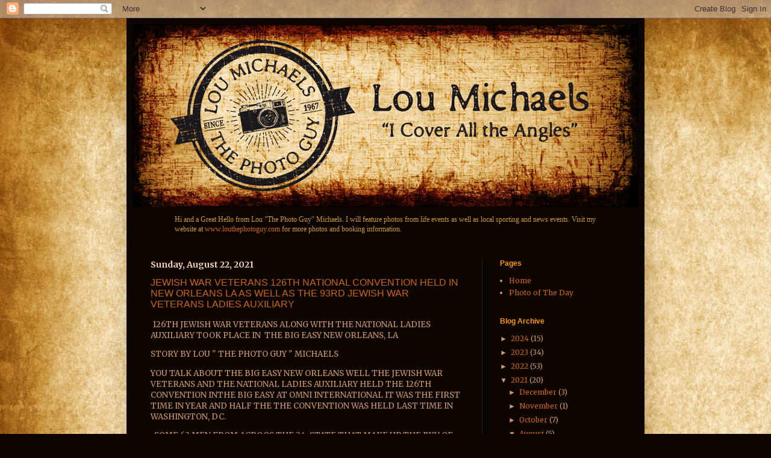

--- FILE ---
content_type: text/html; charset=UTF-8
request_url: https://louthephotoguy.blogspot.com/2021/08/
body_size: 19767
content:
<!DOCTYPE html>
<html class='v2' dir='ltr' lang='en'>
<head>
<link href='https://www.blogger.com/static/v1/widgets/335934321-css_bundle_v2.css' rel='stylesheet' type='text/css'/>
<meta content='width=1100' name='viewport'/>
<meta content='text/html; charset=UTF-8' http-equiv='Content-Type'/>
<meta content='blogger' name='generator'/>
<link href='https://louthephotoguy.blogspot.com/favicon.ico' rel='icon' type='image/x-icon'/>
<link href='http://louthephotoguy.blogspot.com/2021/08/' rel='canonical'/>
<link rel="alternate" type="application/atom+xml" title="Lou &quot;The Photo Guy&quot; Michaels - Atom" href="https://louthephotoguy.blogspot.com/feeds/posts/default" />
<link rel="alternate" type="application/rss+xml" title="Lou &quot;The Photo Guy&quot; Michaels - RSS" href="https://louthephotoguy.blogspot.com/feeds/posts/default?alt=rss" />
<link rel="service.post" type="application/atom+xml" title="Lou &quot;The Photo Guy&quot; Michaels - Atom" href="https://www.blogger.com/feeds/7301637586946363671/posts/default" />
<!--Can't find substitution for tag [blog.ieCssRetrofitLinks]-->
<meta content='http://louthephotoguy.blogspot.com/2021/08/' property='og:url'/>
<meta content='Lou &quot;The Photo Guy&quot; Michaels' property='og:title'/>
<meta content='' property='og:description'/>
<title>Lou "The Photo Guy" Michaels: August 2021</title>
<style type='text/css'>@font-face{font-family:'Merriweather';font-style:normal;font-weight:400;font-stretch:100%;font-display:swap;src:url(//fonts.gstatic.com/s/merriweather/v33/u-4e0qyriQwlOrhSvowK_l5UcA6zuSYEqOzpPe3HOZJ5eX1WtLaQwmYiSeqnJ-mXq1Gi3iE.woff2)format('woff2');unicode-range:U+0460-052F,U+1C80-1C8A,U+20B4,U+2DE0-2DFF,U+A640-A69F,U+FE2E-FE2F;}@font-face{font-family:'Merriweather';font-style:normal;font-weight:400;font-stretch:100%;font-display:swap;src:url(//fonts.gstatic.com/s/merriweather/v33/u-4e0qyriQwlOrhSvowK_l5UcA6zuSYEqOzpPe3HOZJ5eX1WtLaQwmYiSequJ-mXq1Gi3iE.woff2)format('woff2');unicode-range:U+0301,U+0400-045F,U+0490-0491,U+04B0-04B1,U+2116;}@font-face{font-family:'Merriweather';font-style:normal;font-weight:400;font-stretch:100%;font-display:swap;src:url(//fonts.gstatic.com/s/merriweather/v33/u-4e0qyriQwlOrhSvowK_l5UcA6zuSYEqOzpPe3HOZJ5eX1WtLaQwmYiSeqlJ-mXq1Gi3iE.woff2)format('woff2');unicode-range:U+0102-0103,U+0110-0111,U+0128-0129,U+0168-0169,U+01A0-01A1,U+01AF-01B0,U+0300-0301,U+0303-0304,U+0308-0309,U+0323,U+0329,U+1EA0-1EF9,U+20AB;}@font-face{font-family:'Merriweather';font-style:normal;font-weight:400;font-stretch:100%;font-display:swap;src:url(//fonts.gstatic.com/s/merriweather/v33/u-4e0qyriQwlOrhSvowK_l5UcA6zuSYEqOzpPe3HOZJ5eX1WtLaQwmYiSeqkJ-mXq1Gi3iE.woff2)format('woff2');unicode-range:U+0100-02BA,U+02BD-02C5,U+02C7-02CC,U+02CE-02D7,U+02DD-02FF,U+0304,U+0308,U+0329,U+1D00-1DBF,U+1E00-1E9F,U+1EF2-1EFF,U+2020,U+20A0-20AB,U+20AD-20C0,U+2113,U+2C60-2C7F,U+A720-A7FF;}@font-face{font-family:'Merriweather';font-style:normal;font-weight:400;font-stretch:100%;font-display:swap;src:url(//fonts.gstatic.com/s/merriweather/v33/u-4e0qyriQwlOrhSvowK_l5UcA6zuSYEqOzpPe3HOZJ5eX1WtLaQwmYiSeqqJ-mXq1Gi.woff2)format('woff2');unicode-range:U+0000-00FF,U+0131,U+0152-0153,U+02BB-02BC,U+02C6,U+02DA,U+02DC,U+0304,U+0308,U+0329,U+2000-206F,U+20AC,U+2122,U+2191,U+2193,U+2212,U+2215,U+FEFF,U+FFFD;}@font-face{font-family:'Merriweather';font-style:normal;font-weight:700;font-stretch:100%;font-display:swap;src:url(//fonts.gstatic.com/s/merriweather/v33/u-4e0qyriQwlOrhSvowK_l5UcA6zuSYEqOzpPe3HOZJ5eX1WtLaQwmYiSeqnJ-mXq1Gi3iE.woff2)format('woff2');unicode-range:U+0460-052F,U+1C80-1C8A,U+20B4,U+2DE0-2DFF,U+A640-A69F,U+FE2E-FE2F;}@font-face{font-family:'Merriweather';font-style:normal;font-weight:700;font-stretch:100%;font-display:swap;src:url(//fonts.gstatic.com/s/merriweather/v33/u-4e0qyriQwlOrhSvowK_l5UcA6zuSYEqOzpPe3HOZJ5eX1WtLaQwmYiSequJ-mXq1Gi3iE.woff2)format('woff2');unicode-range:U+0301,U+0400-045F,U+0490-0491,U+04B0-04B1,U+2116;}@font-face{font-family:'Merriweather';font-style:normal;font-weight:700;font-stretch:100%;font-display:swap;src:url(//fonts.gstatic.com/s/merriweather/v33/u-4e0qyriQwlOrhSvowK_l5UcA6zuSYEqOzpPe3HOZJ5eX1WtLaQwmYiSeqlJ-mXq1Gi3iE.woff2)format('woff2');unicode-range:U+0102-0103,U+0110-0111,U+0128-0129,U+0168-0169,U+01A0-01A1,U+01AF-01B0,U+0300-0301,U+0303-0304,U+0308-0309,U+0323,U+0329,U+1EA0-1EF9,U+20AB;}@font-face{font-family:'Merriweather';font-style:normal;font-weight:700;font-stretch:100%;font-display:swap;src:url(//fonts.gstatic.com/s/merriweather/v33/u-4e0qyriQwlOrhSvowK_l5UcA6zuSYEqOzpPe3HOZJ5eX1WtLaQwmYiSeqkJ-mXq1Gi3iE.woff2)format('woff2');unicode-range:U+0100-02BA,U+02BD-02C5,U+02C7-02CC,U+02CE-02D7,U+02DD-02FF,U+0304,U+0308,U+0329,U+1D00-1DBF,U+1E00-1E9F,U+1EF2-1EFF,U+2020,U+20A0-20AB,U+20AD-20C0,U+2113,U+2C60-2C7F,U+A720-A7FF;}@font-face{font-family:'Merriweather';font-style:normal;font-weight:700;font-stretch:100%;font-display:swap;src:url(//fonts.gstatic.com/s/merriweather/v33/u-4e0qyriQwlOrhSvowK_l5UcA6zuSYEqOzpPe3HOZJ5eX1WtLaQwmYiSeqqJ-mXq1Gi.woff2)format('woff2');unicode-range:U+0000-00FF,U+0131,U+0152-0153,U+02BB-02BC,U+02C6,U+02DA,U+02DC,U+0304,U+0308,U+0329,U+2000-206F,U+20AC,U+2122,U+2191,U+2193,U+2212,U+2215,U+FEFF,U+FFFD;}@font-face{font-family:'Walter Turncoat';font-style:normal;font-weight:400;font-display:swap;src:url(//fonts.gstatic.com/s/walterturncoat/v24/snfys0Gs98ln43n0d-14ULoToe6LZxecYZVfqA.woff2)format('woff2');unicode-range:U+0000-00FF,U+0131,U+0152-0153,U+02BB-02BC,U+02C6,U+02DA,U+02DC,U+0304,U+0308,U+0329,U+2000-206F,U+20AC,U+2122,U+2191,U+2193,U+2212,U+2215,U+FEFF,U+FFFD;}</style>
<style id='page-skin-1' type='text/css'><!--
/*
-----------------------------------------------
Blogger Template Style
Name:     Simple
Designer: Blogger
URL:      www.blogger.com
----------------------------------------------- */
/* Content
----------------------------------------------- */
body {
font: normal normal 12px Merriweather;
color: #cc986e;
background: #0d0500 url(//1.bp.blogspot.com/-OFZTm8kuHww/V0OKGfmKI6I/AAAAAAAAM-c/lnk4WRjhvj4vWAE-DfJkxExUD_vb_uFHwCK4B/s0/parch.jpg) repeat scroll top left;
padding: 0 40px 40px 40px;
}
html body .region-inner {
min-width: 0;
max-width: 100%;
width: auto;
}
h2 {
font-size: 22px;
}
a:link {
text-decoration:none;
color: #cc6611;
}
a:visited {
text-decoration:none;
color: #999999;
}
a:hover {
text-decoration:underline;
color: #ff9900;
}
.body-fauxcolumn-outer .fauxcolumn-inner {
background: transparent none repeat scroll top left;
_background-image: none;
}
.body-fauxcolumn-outer .cap-top {
position: absolute;
z-index: 1;
height: 400px;
width: 100%;
}
.body-fauxcolumn-outer .cap-top .cap-left {
width: 100%;
background: transparent none repeat-x scroll top left;
_background-image: none;
}
.content-outer {
-moz-box-shadow: 0 0 40px rgba(0, 0, 0, .15);
-webkit-box-shadow: 0 0 5px rgba(0, 0, 0, .15);
-goog-ms-box-shadow: 0 0 10px #333333;
box-shadow: 0 0 40px rgba(0, 0, 0, .15);
margin-bottom: 1px;
}
.content-inner {
padding: 10px 10px;
}
.content-inner {
background-color: #0d0500;
}
/* Header
----------------------------------------------- */
.header-outer {
background: #0d0500 url(https://www.blogblog.com/1kt/simple/gradients_light.png) repeat-x scroll 0 -400px;
_background-image: none;
}
.Header h1 {
font: normal normal 60px Walter Turncoat;
color: #f6d1b2;
text-shadow: 1px 2px 3px rgba(0, 0, 0, .2);
}
.Header h1 a {
color: #f6d1b2;
}
.Header .description {
font-size: 140%;
color: #f6d1b2;
}
.header-inner .Header .titlewrapper {
padding: 22px 30px;
}
.header-inner .Header .descriptionwrapper {
padding: 0 30px;
}
/* Tabs
----------------------------------------------- */
.tabs-inner .section:first-child {
border-top: 0 solid #222222;
}
.tabs-inner .section:first-child ul {
margin-top: -0;
border-top: 0 solid #222222;
border-left: 0 solid #222222;
border-right: 0 solid #222222;
}
.tabs-inner .widget ul {
background: #0d0500 url(https://resources.blogblog.com/blogblog/data/1kt/simple/gradients_light.png) repeat-x scroll 0 -800px;
_background-image: none;
border-bottom: 1px solid #222222;
margin-top: 0;
margin-left: -30px;
margin-right: -30px;
}
.tabs-inner .widget li a {
display: inline-block;
padding: .6em 1em;
font: normal normal 14px Walter Turncoat;
color: #f6d1b2;
border-left: 1px solid #0d0500;
border-right: 1px solid #222222;
}
.tabs-inner .widget li:first-child a {
border-left: none;
}
.tabs-inner .widget li.selected a, .tabs-inner .widget li a:hover {
color: #cc986e;
background-color: #666666;
text-decoration: none;
}
/* Columns
----------------------------------------------- */
.main-outer {
border-top: 0 solid #222222;
}
.fauxcolumn-left-outer .fauxcolumn-inner {
border-right: 1px solid #222222;
}
.fauxcolumn-right-outer .fauxcolumn-inner {
border-left: 1px solid #222222;
}
/* Headings
----------------------------------------------- */
div.widget > h2,
div.widget h2.title {
margin: 0 0 1em 0;
font: normal bold 12px Impact, sans-serif;
color: #ff9900;
}
/* Widgets
----------------------------------------------- */
.widget .zippy {
color: #cc986e;
text-shadow: 2px 2px 1px rgba(0, 0, 0, .1);
}
.widget .popular-posts ul {
list-style: none;
}
/* Posts
----------------------------------------------- */
h2.date-header {
font: normal bold 14px Merriweather;
}
.date-header span {
background-color: transparent;
color: #f6d1b2;
padding: inherit;
letter-spacing: inherit;
margin: inherit;
}
.main-inner {
padding-top: 30px;
padding-bottom: 30px;
}
.main-inner .column-center-inner {
padding: 0 15px;
}
.main-inner .column-center-inner .section {
margin: 0 15px;
}
.post {
margin: 0 0 25px 0;
}
h3.post-title, .comments h4 {
font: normal normal 16px Impact, sans-serif;
margin: .75em 0 0;
}
.post-body {
font-size: 110%;
line-height: 1.4;
position: relative;
}
.post-body img, .post-body .tr-caption-container, .Profile img, .Image img,
.BlogList .item-thumbnail img {
padding: 2px;
background: #0d0500;
border: 1px solid #cc6611;
-moz-box-shadow: 1px 1px 5px rgba(0, 0, 0, .1);
-webkit-box-shadow: 1px 1px 5px rgba(0, 0, 0, .1);
box-shadow: 1px 1px 5px rgba(0, 0, 0, .1);
}
.post-body img, .post-body .tr-caption-container {
padding: 5px;
}
.post-body .tr-caption-container {
color: #999999;
}
.post-body .tr-caption-container img {
padding: 0;
background: transparent;
border: none;
-moz-box-shadow: 0 0 0 rgba(0, 0, 0, .1);
-webkit-box-shadow: 0 0 0 rgba(0, 0, 0, .1);
box-shadow: 0 0 0 rgba(0, 0, 0, .1);
}
.post-header {
margin: 0 0 1.5em;
line-height: 1.6;
font-size: 90%;
}
.post-footer {
margin: 20px -2px 0;
padding: 5px 10px;
color: #999999;
background-color: rgba(0, 0, 0, 0);
border-bottom: 1px solid #666666;
line-height: 1.6;
font-size: 90%;
}
#comments .comment-author {
padding-top: 1.5em;
border-top: 1px solid #222222;
background-position: 0 1.5em;
}
#comments .comment-author:first-child {
padding-top: 0;
border-top: none;
}
.avatar-image-container {
margin: .2em 0 0;
}
#comments .avatar-image-container img {
border: 1px solid #cc6611;
}
/* Comments
----------------------------------------------- */
.comments .comments-content .icon.blog-author {
background-repeat: no-repeat;
background-image: url([data-uri]);
}
.comments .comments-content .loadmore a {
border-top: 1px solid #cc986e;
border-bottom: 1px solid #cc986e;
}
.comments .comment-thread.inline-thread {
background-color: rgba(0, 0, 0, 0);
}
.comments .continue {
border-top: 2px solid #cc986e;
}
/* Accents
---------------------------------------------- */
.section-columns td.columns-cell {
border-left: 1px solid #222222;
}
.blog-pager {
background: transparent none no-repeat scroll top center;
}
.blog-pager-older-link, .home-link,
.blog-pager-newer-link {
background-color: #0d0500;
padding: 5px;
}
.footer-outer {
border-top: 0 dashed #bbbbbb;
}
/* Mobile
----------------------------------------------- */
body.mobile  {
background-size: auto;
}
.mobile .body-fauxcolumn-outer {
background: transparent none repeat scroll top left;
}
.mobile .body-fauxcolumn-outer .cap-top {
background-size: 100% auto;
}
.mobile .content-outer {
-webkit-box-shadow: 0 0 3px rgba(0, 0, 0, .15);
box-shadow: 0 0 3px rgba(0, 0, 0, .15);
}
.mobile .tabs-inner .widget ul {
margin-left: 0;
margin-right: 0;
}
.mobile .post {
margin: 0;
}
.mobile .main-inner .column-center-inner .section {
margin: 0;
}
.mobile .date-header span {
padding: 0.1em 10px;
margin: 0 -10px;
}
.mobile h3.post-title {
margin: 0;
}
.mobile .blog-pager {
background: transparent none no-repeat scroll top center;
}
.mobile .footer-outer {
border-top: none;
}
.mobile .main-inner, .mobile .footer-inner {
background-color: #0d0500;
}
.mobile-index-contents {
color: #cc986e;
}
.mobile-link-button {
background-color: #cc6611;
}
.mobile-link-button a:link, .mobile-link-button a:visited {
color: #cc6611;
}
.mobile .tabs-inner .section:first-child {
border-top: none;
}
.mobile .tabs-inner .PageList .widget-content {
background-color: #666666;
color: #cc986e;
border-top: 1px solid #222222;
border-bottom: 1px solid #222222;
}
.mobile .tabs-inner .PageList .widget-content .pagelist-arrow {
border-left: 1px solid #222222;
}

--></style>
<style id='template-skin-1' type='text/css'><!--
body {
min-width: 860px;
}
.content-outer, .content-fauxcolumn-outer, .region-inner {
min-width: 860px;
max-width: 860px;
_width: 860px;
}
.main-inner .columns {
padding-left: 0px;
padding-right: 260px;
}
.main-inner .fauxcolumn-center-outer {
left: 0px;
right: 260px;
/* IE6 does not respect left and right together */
_width: expression(this.parentNode.offsetWidth -
parseInt("0px") -
parseInt("260px") + 'px');
}
.main-inner .fauxcolumn-left-outer {
width: 0px;
}
.main-inner .fauxcolumn-right-outer {
width: 260px;
}
.main-inner .column-left-outer {
width: 0px;
right: 100%;
margin-left: -0px;
}
.main-inner .column-right-outer {
width: 260px;
margin-right: -260px;
}
#layout {
min-width: 0;
}
#layout .content-outer {
min-width: 0;
width: 800px;
}
#layout .region-inner {
min-width: 0;
width: auto;
}
body#layout div.add_widget {
padding: 8px;
}
body#layout div.add_widget a {
margin-left: 32px;
}
--></style>
<style>
    body {background-image:url(\/\/1.bp.blogspot.com\/-OFZTm8kuHww\/V0OKGfmKI6I\/AAAAAAAAM-c\/lnk4WRjhvj4vWAE-DfJkxExUD_vb_uFHwCK4B\/s0\/parch.jpg);}
    
@media (max-width: 200px) { body {background-image:url(\/\/1.bp.blogspot.com\/-OFZTm8kuHww\/V0OKGfmKI6I\/AAAAAAAAM-c\/lnk4WRjhvj4vWAE-DfJkxExUD_vb_uFHwCK4B\/w200\/parch.jpg);}}
@media (max-width: 400px) and (min-width: 201px) { body {background-image:url(\/\/1.bp.blogspot.com\/-OFZTm8kuHww\/V0OKGfmKI6I\/AAAAAAAAM-c\/lnk4WRjhvj4vWAE-DfJkxExUD_vb_uFHwCK4B\/w400\/parch.jpg);}}
@media (max-width: 800px) and (min-width: 401px) { body {background-image:url(\/\/1.bp.blogspot.com\/-OFZTm8kuHww\/V0OKGfmKI6I\/AAAAAAAAM-c\/lnk4WRjhvj4vWAE-DfJkxExUD_vb_uFHwCK4B\/w800\/parch.jpg);}}
@media (max-width: 1200px) and (min-width: 801px) { body {background-image:url(\/\/1.bp.blogspot.com\/-OFZTm8kuHww\/V0OKGfmKI6I\/AAAAAAAAM-c\/lnk4WRjhvj4vWAE-DfJkxExUD_vb_uFHwCK4B\/w1200\/parch.jpg);}}
/* Last tag covers anything over one higher than the previous max-size cap. */
@media (min-width: 1201px) { body {background-image:url(\/\/1.bp.blogspot.com\/-OFZTm8kuHww\/V0OKGfmKI6I\/AAAAAAAAM-c\/lnk4WRjhvj4vWAE-DfJkxExUD_vb_uFHwCK4B\/w1600\/parch.jpg);}}
  </style>
<link href='https://www.blogger.com/dyn-css/authorization.css?targetBlogID=7301637586946363671&amp;zx=b0311914-fa81-4469-b7b2-40292341de65' media='none' onload='if(media!=&#39;all&#39;)media=&#39;all&#39;' rel='stylesheet'/><noscript><link href='https://www.blogger.com/dyn-css/authorization.css?targetBlogID=7301637586946363671&amp;zx=b0311914-fa81-4469-b7b2-40292341de65' rel='stylesheet'/></noscript>
<meta name='google-adsense-platform-account' content='ca-host-pub-1556223355139109'/>
<meta name='google-adsense-platform-domain' content='blogspot.com'/>

</head>
<body class='loading variant-bold'>
<div class='navbar section' id='navbar' name='Navbar'><div class='widget Navbar' data-version='1' id='Navbar1'><script type="text/javascript">
    function setAttributeOnload(object, attribute, val) {
      if(window.addEventListener) {
        window.addEventListener('load',
          function(){ object[attribute] = val; }, false);
      } else {
        window.attachEvent('onload', function(){ object[attribute] = val; });
      }
    }
  </script>
<div id="navbar-iframe-container"></div>
<script type="text/javascript" src="https://apis.google.com/js/platform.js"></script>
<script type="text/javascript">
      gapi.load("gapi.iframes:gapi.iframes.style.bubble", function() {
        if (gapi.iframes && gapi.iframes.getContext) {
          gapi.iframes.getContext().openChild({
              url: 'https://www.blogger.com/navbar/7301637586946363671?origin\x3dhttps://louthephotoguy.blogspot.com',
              where: document.getElementById("navbar-iframe-container"),
              id: "navbar-iframe"
          });
        }
      });
    </script><script type="text/javascript">
(function() {
var script = document.createElement('script');
script.type = 'text/javascript';
script.src = '//pagead2.googlesyndication.com/pagead/js/google_top_exp.js';
var head = document.getElementsByTagName('head')[0];
if (head) {
head.appendChild(script);
}})();
</script>
</div></div>
<div class='body-fauxcolumns'>
<div class='fauxcolumn-outer body-fauxcolumn-outer'>
<div class='cap-top'>
<div class='cap-left'></div>
<div class='cap-right'></div>
</div>
<div class='fauxborder-left'>
<div class='fauxborder-right'></div>
<div class='fauxcolumn-inner'>
</div>
</div>
<div class='cap-bottom'>
<div class='cap-left'></div>
<div class='cap-right'></div>
</div>
</div>
</div>
<div class='content'>
<div class='content-fauxcolumns'>
<div class='fauxcolumn-outer content-fauxcolumn-outer'>
<div class='cap-top'>
<div class='cap-left'></div>
<div class='cap-right'></div>
</div>
<div class='fauxborder-left'>
<div class='fauxborder-right'></div>
<div class='fauxcolumn-inner'>
</div>
</div>
<div class='cap-bottom'>
<div class='cap-left'></div>
<div class='cap-right'></div>
</div>
</div>
</div>
<div class='content-outer'>
<div class='content-cap-top cap-top'>
<div class='cap-left'></div>
<div class='cap-right'></div>
</div>
<div class='fauxborder-left content-fauxborder-left'>
<div class='fauxborder-right content-fauxborder-right'></div>
<div class='content-inner'>
<header>
<div class='header-outer'>
<div class='header-cap-top cap-top'>
<div class='cap-left'></div>
<div class='cap-right'></div>
</div>
<div class='fauxborder-left header-fauxborder-left'>
<div class='fauxborder-right header-fauxborder-right'></div>
<div class='region-inner header-inner'>
<div class='header section' id='header' name='Header'><div class='widget Header' data-version='1' id='Header1'>
<div id='header-inner'>
<a href='https://louthephotoguy.blogspot.com/' style='display: block'>
<img alt='Lou "The Photo Guy" Michaels' height='304px; ' id='Header1_headerimg' src='https://blogger.googleusercontent.com/img/b/R29vZ2xl/AVvXsEhYcekZDndDUYS3I1wEOhEvVjRteF-Q94isjgyaRh3_mRS6MfuoADZnYBQ5_BSqWDXjCi1oW8myi56KT9CIC8sKMtkdprg9Me9QAPF3PuZWKtKO3X3sApzOb_iEedVyQQiZ5Cuecu-sMWSU/s1600/bloglogo.png' style='display: block' width='840px; '/>
</a>
</div>
</div></div>
</div>
</div>
<div class='header-cap-bottom cap-bottom'>
<div class='cap-left'></div>
<div class='cap-right'></div>
</div>
</div>
</header>
<div class='tabs-outer'>
<div class='tabs-cap-top cap-top'>
<div class='cap-left'></div>
<div class='cap-right'></div>
</div>
<div class='fauxborder-left tabs-fauxborder-left'>
<div class='fauxborder-right tabs-fauxborder-right'></div>
<div class='region-inner tabs-inner'>
<div class='tabs section' id='crosscol' name='Cross-Column'><div class='widget Text' data-version='1' id='Text1'>
<div class='widget-content'>
<span =""  style="font-family:&quot;;"><blockquote><span style="color:#cc9933;">Hi and a Great Hello from Lou "The Photo Guy" Michaels. I will feature photos from life events as well as local sporting and news events. Visit my website at <a href="http://www.louthephotoguy.com/">www.louthephotoguy.com</a> for more photos and booking information.</span></blockquote></span>
</div>
<div class='clear'></div>
</div></div>
<div class='tabs no-items section' id='crosscol-overflow' name='Cross-Column 2'></div>
</div>
</div>
<div class='tabs-cap-bottom cap-bottom'>
<div class='cap-left'></div>
<div class='cap-right'></div>
</div>
</div>
<div class='main-outer'>
<div class='main-cap-top cap-top'>
<div class='cap-left'></div>
<div class='cap-right'></div>
</div>
<div class='fauxborder-left main-fauxborder-left'>
<div class='fauxborder-right main-fauxborder-right'></div>
<div class='region-inner main-inner'>
<div class='columns fauxcolumns'>
<div class='fauxcolumn-outer fauxcolumn-center-outer'>
<div class='cap-top'>
<div class='cap-left'></div>
<div class='cap-right'></div>
</div>
<div class='fauxborder-left'>
<div class='fauxborder-right'></div>
<div class='fauxcolumn-inner'>
</div>
</div>
<div class='cap-bottom'>
<div class='cap-left'></div>
<div class='cap-right'></div>
</div>
</div>
<div class='fauxcolumn-outer fauxcolumn-left-outer'>
<div class='cap-top'>
<div class='cap-left'></div>
<div class='cap-right'></div>
</div>
<div class='fauxborder-left'>
<div class='fauxborder-right'></div>
<div class='fauxcolumn-inner'>
</div>
</div>
<div class='cap-bottom'>
<div class='cap-left'></div>
<div class='cap-right'></div>
</div>
</div>
<div class='fauxcolumn-outer fauxcolumn-right-outer'>
<div class='cap-top'>
<div class='cap-left'></div>
<div class='cap-right'></div>
</div>
<div class='fauxborder-left'>
<div class='fauxborder-right'></div>
<div class='fauxcolumn-inner'>
</div>
</div>
<div class='cap-bottom'>
<div class='cap-left'></div>
<div class='cap-right'></div>
</div>
</div>
<!-- corrects IE6 width calculation -->
<div class='columns-inner'>
<div class='column-center-outer'>
<div class='column-center-inner'>
<div class='main section' id='main' name='Main'><div class='widget Blog' data-version='1' id='Blog1'>
<div class='blog-posts hfeed'>

          <div class="date-outer">
        
<h2 class='date-header'><span>Sunday, August 22, 2021</span></h2>

          <div class="date-posts">
        
<div class='post-outer'>
<div class='post hentry uncustomized-post-template' itemprop='blogPost' itemscope='itemscope' itemtype='http://schema.org/BlogPosting'>
<meta content='https://blogger.googleusercontent.com/img/b/R29vZ2xl/AVvXsEgbguezJVdBQ95cjwClK-87WojulsPk4rv5F2pAgnAUdIxHgk7PUfYqTkqXNh26NbphZCLPHnaoc7CpaSGo2eGogFSzt5NDmpFcbHdV6lCOvR7m6z5-gPJ8UbcXK1cz5b4S7I_zLHp6ofUf/s320/IMG_8729+%25282%2529.JPG' itemprop='image_url'/>
<meta content='7301637586946363671' itemprop='blogId'/>
<meta content='729312647625820285' itemprop='postId'/>
<a name='729312647625820285'></a>
<h3 class='post-title entry-title' itemprop='name'>
<a href='https://louthephotoguy.blogspot.com/2021/08/jewish-war-veterans-126th-national.html'>JEWISH WAR VETERANS 126TH NATIONAL CONVENTION HELD IN NEW ORLEANS LA AS WELL AS THE 93RD JEWISH WAR VETERANS LADIES AUXILIARY</a>
</h3>
<div class='post-header'>
<div class='post-header-line-1'></div>
</div>
<div class='post-body entry-content' id='post-body-729312647625820285' itemprop='description articleBody'>
<p>&nbsp;126TH JEWISH WAR VETERANS ALONG WITH THE NATIONAL LADIES AUXILIARY TOOK PLACE IN&nbsp; THE BIG EASY NEW ORLEANS, LA</p><p>STORY BY LOU " THE PHOTO GUY " MICHAELS</p><p>YOU TALK ABOUT THE BIG EASY NEW ORLEANS WELL THE JEWISH WAR VETERANS AND THE NATIONAL LADIES AUXILIARY HELD THE 126TH CONVENTION INTHE BIG EASY AT OMNI INTERNATIONAL IT WAS THE FIRST TIME IN YEAR AND HALF THE THE CONVENTION WAS HELD LAST TIME IN WASHINGTON, DC.</p><p>&nbsp; SOME 63 MEN FROM ACROOS THE 24&nbsp; STATE THAT MAKE UP THE JWV OF THE USA. ALSO THERE WERE TALO OF THE SOUTHWEST, NEW YORK, NEW JERSEY, PENN. FLORIDA,OHIO, MICHIGAN, MINNESOTA JUST TO NAME A FEW. IT WAS CONVENTION FOR ALL THAT ATTENED. NET YEAR THE 127TH NATIONAL CONVENTION WILL TAKE PLACE IN&nbsp; SAVANNNAH,&nbsp; GEORGIA AUGUST 7 - 12, 2022 THE NEW NATIONAL COMMANDER IS ALAN PALEY OF FLORIA AND THE NATIONAL VICE COMMANDER FROM NEW JERSEY NELSON MELLITZ AND THE NEW NATIONAL PRESIDENT OF THE JWVA SANDRA CANTOR OF DALLAS , TEXAS</p><div class="separator" style="clear: both; text-align: center;"><a href="https://blogger.googleusercontent.com/img/b/R29vZ2xl/AVvXsEgbguezJVdBQ95cjwClK-87WojulsPk4rv5F2pAgnAUdIxHgk7PUfYqTkqXNh26NbphZCLPHnaoc7CpaSGo2eGogFSzt5NDmpFcbHdV6lCOvR7m6z5-gPJ8UbcXK1cz5b4S7I_zLHp6ofUf/s2048/IMG_8729+%25282%2529.JPG" imageanchor="1" style="margin-left: 1em; margin-right: 1em;"><img border="0" data-original-height="1431" data-original-width="2048" height="224" src="https://blogger.googleusercontent.com/img/b/R29vZ2xl/AVvXsEgbguezJVdBQ95cjwClK-87WojulsPk4rv5F2pAgnAUdIxHgk7PUfYqTkqXNh26NbphZCLPHnaoc7CpaSGo2eGogFSzt5NDmpFcbHdV6lCOvR7m6z5-gPJ8UbcXK1cz5b4S7I_zLHp6ofUf/s320/IMG_8729+%25282%2529.JPG" width="320" /></a><div class="separator" style="clear: both; text-align: center;"><a href="https://blogger.googleusercontent.com/img/b/R29vZ2xl/AVvXsEhOLBxNu0WR75e_hmYJExpblFzTSt9NfJ-pG_pMfbLfkjB-VEoRTQ4Xi8f0jj0g3Miek14jAvUtkvbCSzU9p-0DHpABXY_rWZKwGvjrCtj7Oh7I4FL5t_7DVA8noTLAu3cOtOtJ0MxeC7gr/s2048/IMG_8666+%25282%2529.JPG" imageanchor="1" style="margin-left: 1em; margin-right: 1em;"><img border="0" data-original-height="1365" data-original-width="2048" height="213" src="https://blogger.googleusercontent.com/img/b/R29vZ2xl/AVvXsEhOLBxNu0WR75e_hmYJExpblFzTSt9NfJ-pG_pMfbLfkjB-VEoRTQ4Xi8f0jj0g3Miek14jAvUtkvbCSzU9p-0DHpABXY_rWZKwGvjrCtj7Oh7I4FL5t_7DVA8noTLAu3cOtOtJ0MxeC7gr/s320/IMG_8666+%25282%2529.JPG" width="320" /></a><div class="separator" style="clear: both; text-align: center;"><a href="https://blogger.googleusercontent.com/img/b/R29vZ2xl/AVvXsEhfUmwStuZmi12T_Sh8Ia8FiTyGiZODWmM__Bjg0cW2TuDGDGqiDslQk_9s8qGVcjLd7cP8T1_ztgmNw2eDe9AwgHRS25940WRR8K07TqWi20V40o4ChP_cJ3MR9hOfR3T4QPlheKUBZTD4/s2048/IMG_8216+%25282%2529.JPG" imageanchor="1" style="margin-left: 1em; margin-right: 1em;"><img border="0" data-original-height="1174" data-original-width="2048" height="183" src="https://blogger.googleusercontent.com/img/b/R29vZ2xl/AVvXsEhfUmwStuZmi12T_Sh8Ia8FiTyGiZODWmM__Bjg0cW2TuDGDGqiDslQk_9s8qGVcjLd7cP8T1_ztgmNw2eDe9AwgHRS25940WRR8K07TqWi20V40o4ChP_cJ3MR9hOfR3T4QPlheKUBZTD4/s320/IMG_8216+%25282%2529.JPG" width="320" /></a></div><br /><div class="separator" style="clear: both; text-align: center;"><a href="https://blogger.googleusercontent.com/img/b/R29vZ2xl/AVvXsEizp7vo2VksoYxYPCS6W4BMYa-GFpfFDnvcmcSpM0kSq7xKF19wmjUsdu2IDQBO2Po-pBpPPmafUEhyphenhyphen3XZmLS2IY9Nkw-8R11r5VjhHrAf1u5AtyYeowx2_pMK1MpyxTmA9vb5-6_RvaULS/s2048/IMG_8612+%25282%2529.JPG" imageanchor="1" style="margin-left: 1em; margin-right: 1em;"><img border="0" data-original-height="1365" data-original-width="2048" height="213" src="https://blogger.googleusercontent.com/img/b/R29vZ2xl/AVvXsEizp7vo2VksoYxYPCS6W4BMYa-GFpfFDnvcmcSpM0kSq7xKF19wmjUsdu2IDQBO2Po-pBpPPmafUEhyphenhyphen3XZmLS2IY9Nkw-8R11r5VjhHrAf1u5AtyYeowx2_pMK1MpyxTmA9vb5-6_RvaULS/s320/IMG_8612+%25282%2529.JPG" width="320" /></a></div><br /><div class="separator" style="clear: both; text-align: center;"><a href="https://blogger.googleusercontent.com/img/b/R29vZ2xl/AVvXsEhIA6Gfz626XMFk2szgJ3y74FX1dnYTJZ9yYqAV5jUQcURnKGj3e3HVCQd9mhz7BouYxTnIrOsxTkwYZykg1lAnUaP4huk7-9kTodo1dmhwNdFW8tkA4n5TksPAx3itV73kQ3uO2dklJCym/s2048/IMG_8580+%25282%2529.JPG" imageanchor="1" style="margin-left: 1em; margin-right: 1em;"><img border="0" data-original-height="1399" data-original-width="2048" height="219" src="https://blogger.googleusercontent.com/img/b/R29vZ2xl/AVvXsEhIA6Gfz626XMFk2szgJ3y74FX1dnYTJZ9yYqAV5jUQcURnKGj3e3HVCQd9mhz7BouYxTnIrOsxTkwYZykg1lAnUaP4huk7-9kTodo1dmhwNdFW8tkA4n5TksPAx3itV73kQ3uO2dklJCym/s320/IMG_8580+%25282%2529.JPG" width="320" /></a></div><br /><div class="separator" style="clear: both; text-align: center;"><a href="https://blogger.googleusercontent.com/img/b/R29vZ2xl/AVvXsEicXxNdqlaWt8k-tKliefZZJ9Qqva3FLRkwXoBDkM_erKl9sUsXM5ARMhDGzPBp_9xIGdbA0ZQgZOpY5I6k9hWPpFYYRbLdNKyFjDRWSB_AmIsU3Gc3yiFlDvJjzBSIrI4Y07FDjXvtQ6cq/s2048/IMG_8518+%25282%2529.JPG" imageanchor="1" style="margin-left: 1em; margin-right: 1em;"><img border="0" data-original-height="1365" data-original-width="2048" height="213" src="https://blogger.googleusercontent.com/img/b/R29vZ2xl/AVvXsEicXxNdqlaWt8k-tKliefZZJ9Qqva3FLRkwXoBDkM_erKl9sUsXM5ARMhDGzPBp_9xIGdbA0ZQgZOpY5I6k9hWPpFYYRbLdNKyFjDRWSB_AmIsU3Gc3yiFlDvJjzBSIrI4Y07FDjXvtQ6cq/s320/IMG_8518+%25282%2529.JPG" width="320" /></a></div><br /><div class="separator" style="clear: both; text-align: center;"><a href="https://blogger.googleusercontent.com/img/b/R29vZ2xl/AVvXsEjlyZKBl8NkGhvu9xOo9iS_xnxki1ZRZ6ugAWfQMQkhMw_pqoy3c-QDO4W8YQGIlyU0ZzWdh7xrlmJnlz-rFyY3CCGymgDROBtZ0X3wu07lh13Lh-4e_ZqRsEyMY5U2xI5ex3BA0i258O0x/s2048/IMG_4755+%25283%2529.JPG" imageanchor="1" style="margin-left: 1em; margin-right: 1em;"><img border="0" data-original-height="2048" data-original-width="1839" height="320" src="https://blogger.googleusercontent.com/img/b/R29vZ2xl/AVvXsEjlyZKBl8NkGhvu9xOo9iS_xnxki1ZRZ6ugAWfQMQkhMw_pqoy3c-QDO4W8YQGIlyU0ZzWdh7xrlmJnlz-rFyY3CCGymgDROBtZ0X3wu07lh13Lh-4e_ZqRsEyMY5U2xI5ex3BA0i258O0x/s320/IMG_4755+%25283%2529.JPG" width="287" /></a></div><br /><div class="separator" style="clear: both; text-align: center;"><a href="https://blogger.googleusercontent.com/img/b/R29vZ2xl/AVvXsEihyouHXGX_mwjlq5JVPEwhnFEwtbl6f7aVuDUVwWWsZJN97QqbAAfPpZs1Qtx0tsRNrt8z2WPu9JYeSl0gbwLoxVRyaPHSBwSkGRX9OCKus_fttwuxJ_-3125BXWed9cGBD03JjzVAo-Mc/s2048/IMG_4754+%25282%2529.JPG" imageanchor="1" style="margin-left: 1em; margin-right: 1em;"><img border="0" data-original-height="2048" data-original-width="1622" height="320" src="https://blogger.googleusercontent.com/img/b/R29vZ2xl/AVvXsEihyouHXGX_mwjlq5JVPEwhnFEwtbl6f7aVuDUVwWWsZJN97QqbAAfPpZs1Qtx0tsRNrt8z2WPu9JYeSl0gbwLoxVRyaPHSBwSkGRX9OCKus_fttwuxJ_-3125BXWed9cGBD03JjzVAo-Mc/s320/IMG_4754+%25282%2529.JPG" width="253" /></a></div><br /><div class="separator" style="clear: both; text-align: center;"><a href="https://blogger.googleusercontent.com/img/b/R29vZ2xl/AVvXsEiyLO863P9JhbVBbwfQ0tsLfGFG0SGE5vN8auVujDgYKP1Gvn1nKVD4n6OSZ36dhpLzet9POrTI6VG09UV1MOPSIXp4o162kLOIaT4H2q_8sIw2TwNfnRwkmmjYuSO8r5RQ5uvUxNqhXs9s/s2048/IMG_4752+%25282%2529.JPG" imageanchor="1" style="margin-left: 1em; margin-right: 1em;"><img border="0" data-original-height="1536" data-original-width="2048" height="240" src="https://blogger.googleusercontent.com/img/b/R29vZ2xl/AVvXsEiyLO863P9JhbVBbwfQ0tsLfGFG0SGE5vN8auVujDgYKP1Gvn1nKVD4n6OSZ36dhpLzet9POrTI6VG09UV1MOPSIXp4o162kLOIaT4H2q_8sIw2TwNfnRwkmmjYuSO8r5RQ5uvUxNqhXs9s/s320/IMG_4752+%25282%2529.JPG" width="320" /></a></div><br /><div class="separator" style="clear: both; text-align: center;"><a href="https://blogger.googleusercontent.com/img/b/R29vZ2xl/AVvXsEhxfeWaQbk1jeLaiLb4mr7LKu8pxsmbFF4OCjfSx8TDtMcGcIhzJRkKmIPoW9JkfO3Rf-GY0M_h2_VsFYYvFYOPM3Z5Q7eBAof8uiTj4BLMguhoIzw4vnlC6Vrd2ShvElIrXYjfkTGbN3v0/s2048/IMG_4747+%25282%2529.JPG" imageanchor="1" style="margin-left: 1em; margin-right: 1em;"><img border="0" data-original-height="1536" data-original-width="2048" height="240" src="https://blogger.googleusercontent.com/img/b/R29vZ2xl/AVvXsEhxfeWaQbk1jeLaiLb4mr7LKu8pxsmbFF4OCjfSx8TDtMcGcIhzJRkKmIPoW9JkfO3Rf-GY0M_h2_VsFYYvFYOPM3Z5Q7eBAof8uiTj4BLMguhoIzw4vnlC6Vrd2ShvElIrXYjfkTGbN3v0/s320/IMG_4747+%25282%2529.JPG" width="320" /></a></div><br /><div class="separator" style="clear: both; text-align: center;"><a href="https://blogger.googleusercontent.com/img/b/R29vZ2xl/AVvXsEjejOzTsdMBsyI2jLn34ZJ9F7FnoUl-loj-RNCI6gpJV26EiXy-ZZ368merefcihcUqyhp0FZyiSYHRLVUdckms7CsQG4tfc2TeO3VCjMsfQ1OY0Cyri9IgLdDzBvf7sQ-Flrsj7R1ahD2S/s2048/IMG_4766+%25282%2529.JPG" imageanchor="1" style="margin-left: 1em; margin-right: 1em;"><img border="0" data-original-height="2048" data-original-width="1847" height="320" src="https://blogger.googleusercontent.com/img/b/R29vZ2xl/AVvXsEjejOzTsdMBsyI2jLn34ZJ9F7FnoUl-loj-RNCI6gpJV26EiXy-ZZ368merefcihcUqyhp0FZyiSYHRLVUdckms7CsQG4tfc2TeO3VCjMsfQ1OY0Cyri9IgLdDzBvf7sQ-Flrsj7R1ahD2S/s320/IMG_4766+%25282%2529.JPG" width="289" /></a></div><br /><div class="separator" style="clear: both; text-align: center;"><a href="https://blogger.googleusercontent.com/img/b/R29vZ2xl/AVvXsEj4pTIbO2xQV4j96SC4KTE9eL2lNMFEC1ETqoW_99_TDJ5TCWtYd8MTvNu2HU2P1QXxlDOvGNt3k2wKnKj1kZzCn5P99fVxc9GB9PgTSMhlgXznTS8X0ZgpLOnraOXdrHQPkHms57uvpPvR/s2048/IMG_4764+%25282%2529.JPG" imageanchor="1" style="margin-left: 1em; margin-right: 1em;"><img border="0" data-original-height="2048" data-original-width="1203" height="320" src="https://blogger.googleusercontent.com/img/b/R29vZ2xl/AVvXsEj4pTIbO2xQV4j96SC4KTE9eL2lNMFEC1ETqoW_99_TDJ5TCWtYd8MTvNu2HU2P1QXxlDOvGNt3k2wKnKj1kZzCn5P99fVxc9GB9PgTSMhlgXznTS8X0ZgpLOnraOXdrHQPkHms57uvpPvR/s320/IMG_4764+%25282%2529.JPG" width="188" /></a></div><br /><div class="separator" style="clear: both; text-align: center;"><a href="https://blogger.googleusercontent.com/img/b/R29vZ2xl/AVvXsEhUA6bWeZZJmMKJpCDcvKgeQtK8Z4MlskASkfpY4lTfdIJ5ySYOBpZd_WtV5TpWndBHO62acnbabU7y_ibGpL5Z19gyRG2JV5yCGCdcTTU56nFW5BVe9sSmqTnc8l61wHlVTFluxsZI3ySJ/s2048/IMG_4763+%25282%2529.JPG" imageanchor="1" style="margin-left: 1em; margin-right: 1em;"><img border="0" data-original-height="2048" data-original-width="1379" height="320" src="https://blogger.googleusercontent.com/img/b/R29vZ2xl/AVvXsEhUA6bWeZZJmMKJpCDcvKgeQtK8Z4MlskASkfpY4lTfdIJ5ySYOBpZd_WtV5TpWndBHO62acnbabU7y_ibGpL5Z19gyRG2JV5yCGCdcTTU56nFW5BVe9sSmqTnc8l61wHlVTFluxsZI3ySJ/s320/IMG_4763+%25282%2529.JPG" width="215" /></a></div><br /><div class="separator" style="clear: both; text-align: center;"><a href="https://blogger.googleusercontent.com/img/b/R29vZ2xl/AVvXsEgHEBiz7An2lAJbqUmBfwDAK9W9DU0cj_Jo4eCJnr-B6p75w4AipYhXhGET8r54eoTYalVs-AO-i4kHErtIC4DxXOM_It3elFdjMhyphenhyphenoooj9UAYj6H7eNGsKpGWQRGXt0Gz75oF-kpGslg0b/s2048/IMG_4761+%25282%2529.JPG" imageanchor="1" style="margin-left: 1em; margin-right: 1em;"><img border="0" data-original-height="1396" data-original-width="2048" height="218" src="https://blogger.googleusercontent.com/img/b/R29vZ2xl/AVvXsEgHEBiz7An2lAJbqUmBfwDAK9W9DU0cj_Jo4eCJnr-B6p75w4AipYhXhGET8r54eoTYalVs-AO-i4kHErtIC4DxXOM_It3elFdjMhyphenhyphenoooj9UAYj6H7eNGsKpGWQRGXt0Gz75oF-kpGslg0b/s320/IMG_4761+%25282%2529.JPG" width="320" /></a></div><br /><div class="separator" style="clear: both; text-align: center;"><a href="https://blogger.googleusercontent.com/img/b/R29vZ2xl/AVvXsEhj4tBpXvBnA-tmqBLRFD9BKC_97R4rmqxFjCHltHqxrn5vPDwN7u2l1tPUaTftaBDwvFZUo7MAzrXvb2ae5pyklIaMDosEuFyEQdW5h_vKIux2l-fnAlrjgBrwoNX0EGAmeTiJG4lXgk3u/s2048/IMG_4760+%25282%2529.JPG" imageanchor="1" style="margin-left: 1em; margin-right: 1em;"><img border="0" data-original-height="2048" data-original-width="1496" height="320" src="https://blogger.googleusercontent.com/img/b/R29vZ2xl/AVvXsEhj4tBpXvBnA-tmqBLRFD9BKC_97R4rmqxFjCHltHqxrn5vPDwN7u2l1tPUaTftaBDwvFZUo7MAzrXvb2ae5pyklIaMDosEuFyEQdW5h_vKIux2l-fnAlrjgBrwoNX0EGAmeTiJG4lXgk3u/s320/IMG_4760+%25282%2529.JPG" width="234" /></a></div><br /><div class="separator" style="clear: both; text-align: center;"><a href="https://blogger.googleusercontent.com/img/b/R29vZ2xl/AVvXsEi7K3Tla0vW22hXwkSgFRkhzOTnknl_bBX_oGiwpGYtaAMIe8VFX2VtwybnN_hPu7L5QcpoXeJe7sUW61hK3ohIwbdpiKNTnNJxRqGVJ4b6s5XHQtLjSpSxjIr554DljJjG9B2ghgCO9s-2/s2048/IMG_4759+%25282%2529.JPG" imageanchor="1" style="margin-left: 1em; margin-right: 1em;"><img border="0" data-original-height="1171" data-original-width="2048" height="183" src="https://blogger.googleusercontent.com/img/b/R29vZ2xl/AVvXsEi7K3Tla0vW22hXwkSgFRkhzOTnknl_bBX_oGiwpGYtaAMIe8VFX2VtwybnN_hPu7L5QcpoXeJe7sUW61hK3ohIwbdpiKNTnNJxRqGVJ4b6s5XHQtLjSpSxjIr554DljJjG9B2ghgCO9s-2/s320/IMG_4759+%25282%2529.JPG" width="320" /></a></div><br /><div class="separator" style="clear: both; text-align: center;"><a href="https://blogger.googleusercontent.com/img/b/R29vZ2xl/AVvXsEgfFo9SVU2kkA_p6_vS3omVjbLSNDbPNa3fOkf2RUN6TDP-uL-TADdU0wIijIBEhhw4bGKN0v4qG4JSDpNakomqfr8MidTsL_QCfBXC42tpLLC_RfuLIy8cb0s1i6qCGhetbn-nbRUkxwrv/s2048/IMG_4758+%25282%2529.JPG" imageanchor="1" style="margin-left: 1em; margin-right: 1em;"><img border="0" data-original-height="1606" data-original-width="2048" height="251" src="https://blogger.googleusercontent.com/img/b/R29vZ2xl/AVvXsEgfFo9SVU2kkA_p6_vS3omVjbLSNDbPNa3fOkf2RUN6TDP-uL-TADdU0wIijIBEhhw4bGKN0v4qG4JSDpNakomqfr8MidTsL_QCfBXC42tpLLC_RfuLIy8cb0s1i6qCGhetbn-nbRUkxwrv/s320/IMG_4758+%25282%2529.JPG" width="320" /></a></div><br /><div class="separator" style="clear: both; text-align: center;"><a href="https://blogger.googleusercontent.com/img/b/R29vZ2xl/AVvXsEjvf5GihlXCNe1Cnr-ozXAuvtSLI1Mc_srin2ZMn9wlbud_t-J4yChWRPWZHwzr58bc3EXVWea7ZVClHdLcKCzLHUmK2SGFSYlLkJ4RERkH1VwTNDTto1TPgfSI1cJ1QwJlo_h0sPSiVtV7/s2048/IMG_4757+%25282%2529.JPG" imageanchor="1" style="margin-left: 1em; margin-right: 1em;"><img border="0" data-original-height="1913" data-original-width="2048" height="299" src="https://blogger.googleusercontent.com/img/b/R29vZ2xl/AVvXsEjvf5GihlXCNe1Cnr-ozXAuvtSLI1Mc_srin2ZMn9wlbud_t-J4yChWRPWZHwzr58bc3EXVWea7ZVClHdLcKCzLHUmK2SGFSYlLkJ4RERkH1VwTNDTto1TPgfSI1cJ1QwJlo_h0sPSiVtV7/s320/IMG_4757+%25282%2529.JPG" width="320" /></a></div><br /><div class="separator" style="clear: both; text-align: center;"><a href="https://blogger.googleusercontent.com/img/b/R29vZ2xl/AVvXsEipVsEi-r-_6MiA5rVQZPs3KgQbfpyf-g9szF5_HpaiLI7WGChV8bNtYZxXAXTjwjgE9Ok7Puj6MPqhGF-CsIU-tbCIIKIL9ngEih4fZT8HOiIbvfwMuJNoZ1ArT4Dhgr0ToNLMVwfhEN55/s2048/IMG_4757+%25282%2529.JPG" imageanchor="1" style="margin-left: 1em; margin-right: 1em;"><img border="0" data-original-height="1913" data-original-width="2048" height="299" src="https://blogger.googleusercontent.com/img/b/R29vZ2xl/AVvXsEipVsEi-r-_6MiA5rVQZPs3KgQbfpyf-g9szF5_HpaiLI7WGChV8bNtYZxXAXTjwjgE9Ok7Puj6MPqhGF-CsIU-tbCIIKIL9ngEih4fZT8HOiIbvfwMuJNoZ1ArT4Dhgr0ToNLMVwfhEN55/s320/IMG_4757+%25282%2529.JPG" width="320" /></a></div><br /><div class="separator" style="clear: both; text-align: center;"><a href="https://blogger.googleusercontent.com/img/b/R29vZ2xl/AVvXsEhyE5SpPaORgK24L6aQkjCBCjnKuHHhiZl4cXRZ-gd0HI4nQ6QzMaNkCxk28vMxzxmh6KQiBE3RzBzhxdZGV2aoUpBh9ajUORv_WoNB8zTehSToBRG_TdcQr3JMCrjjlJuTDBg4HXHJIZpr/s2048/IMG_8789+%25282%2529.JPG" imageanchor="1" style="margin-left: 1em; margin-right: 1em;"><img border="0" data-original-height="1746" data-original-width="2048" height="273" src="https://blogger.googleusercontent.com/img/b/R29vZ2xl/AVvXsEhyE5SpPaORgK24L6aQkjCBCjnKuHHhiZl4cXRZ-gd0HI4nQ6QzMaNkCxk28vMxzxmh6KQiBE3RzBzhxdZGV2aoUpBh9ajUORv_WoNB8zTehSToBRG_TdcQr3JMCrjjlJuTDBg4HXHJIZpr/s320/IMG_8789+%25282%2529.JPG" width="320" /></a></div><br /><div class="separator" style="clear: both; text-align: center;"><a href="https://blogger.googleusercontent.com/img/b/R29vZ2xl/AVvXsEhTkIInwTW7E2m6iXsey9la31oSkKnr9V6XaI00HcCvI1mdB6k1qrI1cH0T-dNAnHg203lC08K0OCKbmRF6gYVS8VTeQcArp6cmSIPm9pjWv9eODmVXYiGTI3ThCoW908nItb21vDok3fRK/s2048/IMG_8766+%25282%2529.JPG" imageanchor="1" style="margin-left: 1em; margin-right: 1em;"><img border="0" data-original-height="1138" data-original-width="2048" height="178" src="https://blogger.googleusercontent.com/img/b/R29vZ2xl/AVvXsEhTkIInwTW7E2m6iXsey9la31oSkKnr9V6XaI00HcCvI1mdB6k1qrI1cH0T-dNAnHg203lC08K0OCKbmRF6gYVS8VTeQcArp6cmSIPm9pjWv9eODmVXYiGTI3ThCoW908nItb21vDok3fRK/s320/IMG_8766+%25282%2529.JPG" width="320" /></a></div><br /><div class="separator" style="clear: both; text-align: center;"><a href="https://blogger.googleusercontent.com/img/b/R29vZ2xl/AVvXsEgR9k9YYOnB0T-GUpKIzGwrdVAc6x6l0-lJEc_7askHYsYYUN2hqdabOtj1T4fV0NH5y_3-sUvFqlr2YghMMj7lAaJ54BdghIAhpILz-AHjztlpfDrIy4W91wyare5tEbli4aMWdZ4MAJKB/s2048/IMG_8765+%25282%2529.JPG" imageanchor="1" style="margin-left: 1em; margin-right: 1em;"><img border="0" data-original-height="1054" data-original-width="2048" height="165" src="https://blogger.googleusercontent.com/img/b/R29vZ2xl/AVvXsEgR9k9YYOnB0T-GUpKIzGwrdVAc6x6l0-lJEc_7askHYsYYUN2hqdabOtj1T4fV0NH5y_3-sUvFqlr2YghMMj7lAaJ54BdghIAhpILz-AHjztlpfDrIy4W91wyare5tEbli4aMWdZ4MAJKB/s320/IMG_8765+%25282%2529.JPG" width="320" /></a></div><br /><div class="separator" style="clear: both; text-align: center;"><a href="https://blogger.googleusercontent.com/img/b/R29vZ2xl/AVvXsEg7ceMQCWUaUn_Dl5va4ObVfAWa2q-9fqtJRftfjynz4f1iJiFdC7xQd6cpU-K-_lmJTf4RPTsHNG6Apxc-I-FrYkVs6aIZBS4bkNFtlnzwu-1k5vjGEbvy3jNUndCNA6ha1nYDBgoRf2QP/s2048/IMG_8764+%25282%2529.JPG" imageanchor="1" style="margin-left: 1em; margin-right: 1em;"><img border="0" data-original-height="1944" data-original-width="2048" height="304" src="https://blogger.googleusercontent.com/img/b/R29vZ2xl/AVvXsEg7ceMQCWUaUn_Dl5va4ObVfAWa2q-9fqtJRftfjynz4f1iJiFdC7xQd6cpU-K-_lmJTf4RPTsHNG6Apxc-I-FrYkVs6aIZBS4bkNFtlnzwu-1k5vjGEbvy3jNUndCNA6ha1nYDBgoRf2QP/s320/IMG_8764+%25282%2529.JPG" width="320" /></a></div><br /><div class="separator" style="clear: both; text-align: center;"><a href="https://blogger.googleusercontent.com/img/b/R29vZ2xl/AVvXsEjG-eyGz5pODtIfZC25ggiTNGzz7EJZI1tcR3dxA0g7yvMHYWzewI8RhNv06YzvZZIdHDXR1S8V0Ev2_8eFujkHHrTH7EHcrzNJRFuqydQn3duhETPQ-wYaMCJg1G9Tm4LMBetiWkurxyz7/s2048/IMG_8763+%25282%2529.JPG" imageanchor="1" style="margin-left: 1em; margin-right: 1em;"><img border="0" data-original-height="1411" data-original-width="2048" height="220" src="https://blogger.googleusercontent.com/img/b/R29vZ2xl/AVvXsEjG-eyGz5pODtIfZC25ggiTNGzz7EJZI1tcR3dxA0g7yvMHYWzewI8RhNv06YzvZZIdHDXR1S8V0Ev2_8eFujkHHrTH7EHcrzNJRFuqydQn3duhETPQ-wYaMCJg1G9Tm4LMBetiWkurxyz7/s320/IMG_8763+%25282%2529.JPG" width="320" /></a></div><br /><div class="separator" style="clear: both; text-align: center;"><a href="https://blogger.googleusercontent.com/img/b/R29vZ2xl/AVvXsEgM5ptdP0ADtuWqUjAHbVH4Ci1NXKsXssO0SUeiqkqYrMEuydVjy9R9iJ2DNQVGp5Z82hPxdL9f00FS3ETZOCBWYvooj4fcM-0qcctLZ-ePoufYeh1D_AggzKFMznXz5j2EvdTKHviaw2_w/s2529/IMG_8762+%25282%2529.JPG" imageanchor="1" style="margin-left: 1em; margin-right: 1em;"><img border="0" data-original-height="1243" data-original-width="2529" height="157" src="https://blogger.googleusercontent.com/img/b/R29vZ2xl/AVvXsEgM5ptdP0ADtuWqUjAHbVH4Ci1NXKsXssO0SUeiqkqYrMEuydVjy9R9iJ2DNQVGp5Z82hPxdL9f00FS3ETZOCBWYvooj4fcM-0qcctLZ-ePoufYeh1D_AggzKFMznXz5j2EvdTKHviaw2_w/s320/IMG_8762+%25282%2529.JPG" width="320" /></a></div><br /><div class="separator" style="clear: both; text-align: center;"><a href="https://blogger.googleusercontent.com/img/b/R29vZ2xl/AVvXsEhOFqjKAHkl0QnT1PWfPcVzkfSc3M0X94XnblGId6iEoXpOcRSnzfiTYL9ukagkt0Qoe0LZBrz2s4kZGvXAbsbxe11wtWlZ037JPzPBbjyML4zPQa2slKV8uhiQaKgSUgE5JpXW97Wx6nOA/s2048/IMG_8753+%25282%2529.JPG" imageanchor="1" style="margin-left: 1em; margin-right: 1em;"><img border="0" data-original-height="1861" data-original-width="2048" height="291" src="https://blogger.googleusercontent.com/img/b/R29vZ2xl/AVvXsEhOFqjKAHkl0QnT1PWfPcVzkfSc3M0X94XnblGId6iEoXpOcRSnzfiTYL9ukagkt0Qoe0LZBrz2s4kZGvXAbsbxe11wtWlZ037JPzPBbjyML4zPQa2slKV8uhiQaKgSUgE5JpXW97Wx6nOA/s320/IMG_8753+%25282%2529.JPG" width="320" /></a></div><br /><div class="separator" style="clear: both; text-align: center;"><a href="https://blogger.googleusercontent.com/img/b/R29vZ2xl/AVvXsEjTMNbGlDDdRH_J7GkfqJWhFzF93Dccil7hActZq14xpeBoO9z9ImmiWiX8fFWOepcu8nW3-WhSBFLe94-wTYnplIFIFhnFJ0kvmnHtfFV27WgGt_xCrZxlbY53ImRsKPhOfYpXffFHNoSC/s2048/IMG_8751+%25282%2529.JPG" imageanchor="1" style="margin-left: 1em; margin-right: 1em;"><img border="0" data-original-height="1874" data-original-width="2048" height="293" src="https://blogger.googleusercontent.com/img/b/R29vZ2xl/AVvXsEjTMNbGlDDdRH_J7GkfqJWhFzF93Dccil7hActZq14xpeBoO9z9ImmiWiX8fFWOepcu8nW3-WhSBFLe94-wTYnplIFIFhnFJ0kvmnHtfFV27WgGt_xCrZxlbY53ImRsKPhOfYpXffFHNoSC/s320/IMG_8751+%25282%2529.JPG" width="320" /></a></div><br /><div class="separator" style="clear: both; text-align: center;"><a href="https://blogger.googleusercontent.com/img/b/R29vZ2xl/AVvXsEhJAzhV2QEzJm9Sx0fSRAPPqF_3hj6lLnD5UaIRWQRKq4w6456ZNMNzGzyDH0mxmxroYHunMjOYCYrkfSNXebLGwvsLe_u5b_igPU-x8u8wFj3uJ8wSkW1L4l2RqJdvM2sPY-wOTpe1rmSW/s2048/IMG_8748+%25282%2529.JPG" imageanchor="1" style="margin-left: 1em; margin-right: 1em;"><img border="0" data-original-height="1321" data-original-width="2048" height="206" src="https://blogger.googleusercontent.com/img/b/R29vZ2xl/AVvXsEhJAzhV2QEzJm9Sx0fSRAPPqF_3hj6lLnD5UaIRWQRKq4w6456ZNMNzGzyDH0mxmxroYHunMjOYCYrkfSNXebLGwvsLe_u5b_igPU-x8u8wFj3uJ8wSkW1L4l2RqJdvM2sPY-wOTpe1rmSW/s320/IMG_8748+%25282%2529.JPG" width="320" /></a></div><br /><div class="separator" style="clear: both; text-align: center;"><a href="https://blogger.googleusercontent.com/img/b/R29vZ2xl/AVvXsEig1yljkNfl7ztJNFq_svt13rU6Hh0E1QKJECK8WDoDe3V-pbmk9wjKLgalRpY5hLsILxzrLBjpDp6FGJ0gt4gZvQ854tzYP5_2t4tHMH-GpeUPhopfYE-zqOllNQAFsidRoMQM2Qd5wxw9/s2048/IMG_8745+%25282%2529.JPG" imageanchor="1" style="margin-left: 1em; margin-right: 1em;"><img border="0" data-original-height="2048" data-original-width="2019" height="320" src="https://blogger.googleusercontent.com/img/b/R29vZ2xl/AVvXsEig1yljkNfl7ztJNFq_svt13rU6Hh0E1QKJECK8WDoDe3V-pbmk9wjKLgalRpY5hLsILxzrLBjpDp6FGJ0gt4gZvQ854tzYP5_2t4tHMH-GpeUPhopfYE-zqOllNQAFsidRoMQM2Qd5wxw9/s320/IMG_8745+%25282%2529.JPG" width="315" /></a></div><br /><div class="separator" style="clear: both; text-align: center;"><a href="https://blogger.googleusercontent.com/img/b/R29vZ2xl/AVvXsEjHRQTYzFZ82JbOwJrz68BV0sMp79cakj6-Ff0uvlpHAvzM_AN1ctgJW6NHx1dZsVM0jIyu5PfBOsNqYxduYHYI6MsLjyphxLeKPD-26j6JrZbF81t4s71iryH_m2OGH9XaHwlG2d85O4iO/s2048/IMG_8742+%25282%2529.JPG" imageanchor="1" style="margin-left: 1em; margin-right: 1em;"><img border="0" data-original-height="1670" data-original-width="2048" height="261" src="https://blogger.googleusercontent.com/img/b/R29vZ2xl/AVvXsEjHRQTYzFZ82JbOwJrz68BV0sMp79cakj6-Ff0uvlpHAvzM_AN1ctgJW6NHx1dZsVM0jIyu5PfBOsNqYxduYHYI6MsLjyphxLeKPD-26j6JrZbF81t4s71iryH_m2OGH9XaHwlG2d85O4iO/s320/IMG_8742+%25282%2529.JPG" width="320" /></a></div><br /><div class="separator" style="clear: both; text-align: center;"><a href="https://blogger.googleusercontent.com/img/b/R29vZ2xl/AVvXsEgLVZ0sNraI4lfl-xSweBVsGM3XzjT9jTDRUB_2WVlbTfozJcHeoo6NGD-qrfNWVKVYW3WKZxNgzm4yncFLItI9eBYbyxqoO40W7AzGmccK1qU08mpp7UJ7liksvEwY5D0RmVHFWj9i286G/s2048/IMG_8738+%25282%2529.JPG" imageanchor="1" style="margin-left: 1em; margin-right: 1em;"><img border="0" data-original-height="1731" data-original-width="2048" height="270" src="https://blogger.googleusercontent.com/img/b/R29vZ2xl/AVvXsEgLVZ0sNraI4lfl-xSweBVsGM3XzjT9jTDRUB_2WVlbTfozJcHeoo6NGD-qrfNWVKVYW3WKZxNgzm4yncFLItI9eBYbyxqoO40W7AzGmccK1qU08mpp7UJ7liksvEwY5D0RmVHFWj9i286G/s320/IMG_8738+%25282%2529.JPG" width="320" /></a></div><br /><div class="separator" style="clear: both; text-align: center;"><a href="https://blogger.googleusercontent.com/img/b/R29vZ2xl/AVvXsEiVw1-dKc2N7KC9aeihoAPxxn9-x6GK6xL-zLXDdl6Nb04o7Un-Q3Fo3YU_NHmgg2CxB79VNI0AZ8P0BjJljif-821TLSLVAkUOyc31cjFPKD-2BsmJBk_VEKvzuNjY_1pbYn-BawNr99Zh/s2048/IMG_8733+%25282%2529.JPG" imageanchor="1" style="margin-left: 1em; margin-right: 1em;"><img border="0" data-original-height="1751" data-original-width="2048" height="274" src="https://blogger.googleusercontent.com/img/b/R29vZ2xl/AVvXsEiVw1-dKc2N7KC9aeihoAPxxn9-x6GK6xL-zLXDdl6Nb04o7Un-Q3Fo3YU_NHmgg2CxB79VNI0AZ8P0BjJljif-821TLSLVAkUOyc31cjFPKD-2BsmJBk_VEKvzuNjY_1pbYn-BawNr99Zh/s320/IMG_8733+%25282%2529.JPG" width="320" /></a></div><br /><div class="separator" style="clear: both; text-align: center;"><a href="https://blogger.googleusercontent.com/img/b/R29vZ2xl/AVvXsEhr0qPUQpOoMyXCL6zt1z-pA6yb8Kr-UXN4q_k7ZTM31_swT7mtJGIE0oQwt_Qz7jcxfeI-kfrvEMGGRwzYNvRezWVigN54s5ZiMsdE-H0xww2gomBKd1ECS3X02TpKYZzV4JTJACClJq32/s2048/IMG_8731+%25282%2529.JPG" imageanchor="1" style="margin-left: 1em; margin-right: 1em;"><img border="0" data-original-height="1365" data-original-width="2048" height="213" src="https://blogger.googleusercontent.com/img/b/R29vZ2xl/AVvXsEhr0qPUQpOoMyXCL6zt1z-pA6yb8Kr-UXN4q_k7ZTM31_swT7mtJGIE0oQwt_Qz7jcxfeI-kfrvEMGGRwzYNvRezWVigN54s5ZiMsdE-H0xww2gomBKd1ECS3X02TpKYZzV4JTJACClJq32/s320/IMG_8731+%25282%2529.JPG" width="320" /></a></div><br /><div class="separator" style="clear: both; text-align: center;"><a href="https://blogger.googleusercontent.com/img/b/R29vZ2xl/AVvXsEgEWOHW4NHxihtRSnQ6XCY4D2ZyNbiEs5C4JZqWnmgyAZsGZfZfNap8ykY7Le2BtPP3tvenargqbl_m4S96oHlvrfVMB4lKfmYygVevP6cpVXXovEyPpQ07LnyPx9YEUtMaUsITTL8s2e-q/s2048/IMG_8729+%25282%2529.JPG" imageanchor="1" style="margin-left: 1em; margin-right: 1em;"><img border="0" data-original-height="1431" data-original-width="2048" height="224" src="https://blogger.googleusercontent.com/img/b/R29vZ2xl/AVvXsEgEWOHW4NHxihtRSnQ6XCY4D2ZyNbiEs5C4JZqWnmgyAZsGZfZfNap8ykY7Le2BtPP3tvenargqbl_m4S96oHlvrfVMB4lKfmYygVevP6cpVXXovEyPpQ07LnyPx9YEUtMaUsITTL8s2e-q/s320/IMG_8729+%25282%2529.JPG" width="320" /></a></div><br /><div class="separator" style="clear: both; text-align: center;"><a href="https://blogger.googleusercontent.com/img/b/R29vZ2xl/AVvXsEhIsgDZJyjXjNcznEloWpUMcgJaPY8q8Z7c8qcBSq5e0VXQaL7LakiplS2eehI5-wSCz8IbRi6z8E4xLEIb0VwJE6MVcFl2vGprOTh1zj6VX9NFg2pW_JjDS4pqpcZ001mWbMir_LZL7ux6/s2048/IMG_8728+%25282%2529.JPG" imageanchor="1" style="margin-left: 1em; margin-right: 1em;"><img border="0" data-original-height="1365" data-original-width="2048" height="213" src="https://blogger.googleusercontent.com/img/b/R29vZ2xl/AVvXsEhIsgDZJyjXjNcznEloWpUMcgJaPY8q8Z7c8qcBSq5e0VXQaL7LakiplS2eehI5-wSCz8IbRi6z8E4xLEIb0VwJE6MVcFl2vGprOTh1zj6VX9NFg2pW_JjDS4pqpcZ001mWbMir_LZL7ux6/s320/IMG_8728+%25282%2529.JPG" width="320" /></a></div><br /><div class="separator" style="clear: both; text-align: center;"><a href="https://blogger.googleusercontent.com/img/b/R29vZ2xl/AVvXsEjxWnXuPu9UnZR2dmi0fMWzEI-IT5caWZ8lPXZmUh7HZSnXnilJ4jAZTuSzl4stLbgg_DTlid9zz8rgmBvMMsCfy-JB5Jes8qqgPPfXHpk0cfjNGPMXRiq6I3bKKgfFRoVyMFwEvOW222Yi/s2048/IMG_8727+%25282%2529.JPG" imageanchor="1" style="margin-left: 1em; margin-right: 1em;"><img border="0" data-original-height="1365" data-original-width="2048" height="213" src="https://blogger.googleusercontent.com/img/b/R29vZ2xl/AVvXsEjxWnXuPu9UnZR2dmi0fMWzEI-IT5caWZ8lPXZmUh7HZSnXnilJ4jAZTuSzl4stLbgg_DTlid9zz8rgmBvMMsCfy-JB5Jes8qqgPPfXHpk0cfjNGPMXRiq6I3bKKgfFRoVyMFwEvOW222Yi/s320/IMG_8727+%25282%2529.JPG" width="320" /></a></div><br /><div class="separator" style="clear: both; text-align: center;"><a href="https://blogger.googleusercontent.com/img/b/R29vZ2xl/AVvXsEgm1vnccA99rwCQ4sG49wAu66Fw6ppIjCTGjKtNX1n6_iOkLwmzQwVHOusg0BPO61n1_V6uKFWSuVaphakgm-IAA9SrdIJtjgfe-_G9yNz3anvzIoFXt7yMVfdUHMr-zhbis6pPSF9-5BP7/s2048/IMG_8725+%25282%2529.JPG" imageanchor="1" style="margin-left: 1em; margin-right: 1em;"><img border="0" data-original-height="2048" data-original-width="1136" height="320" src="https://blogger.googleusercontent.com/img/b/R29vZ2xl/AVvXsEgm1vnccA99rwCQ4sG49wAu66Fw6ppIjCTGjKtNX1n6_iOkLwmzQwVHOusg0BPO61n1_V6uKFWSuVaphakgm-IAA9SrdIJtjgfe-_G9yNz3anvzIoFXt7yMVfdUHMr-zhbis6pPSF9-5BP7/s320/IMG_8725+%25282%2529.JPG" width="178" /></a></div><br /><div class="separator" style="clear: both; text-align: center;"><a href="https://blogger.googleusercontent.com/img/b/R29vZ2xl/AVvXsEi0JZ-lns-JBBe_T7iGlOsjtP5vbVax1qPaTR7pZN1qD5eIqDqo0fUntYGGA5IsmL_HV3IFAXofKVRoYKOUpBTm2HH_VO5vXDRw78YAm6WCeEPn4z6zdQWQkEEPRhDpjTAWVGfz8I2lZgp4/s2048/IMG_0020+%25282%2529.JPG" imageanchor="1" style="margin-left: 1em; margin-right: 1em;"><img border="0" data-original-height="2048" data-original-width="1368" height="320" src="https://blogger.googleusercontent.com/img/b/R29vZ2xl/AVvXsEi0JZ-lns-JBBe_T7iGlOsjtP5vbVax1qPaTR7pZN1qD5eIqDqo0fUntYGGA5IsmL_HV3IFAXofKVRoYKOUpBTm2HH_VO5vXDRw78YAm6WCeEPn4z6zdQWQkEEPRhDpjTAWVGfz8I2lZgp4/s320/IMG_0020+%25282%2529.JPG" width="214" /></a></div><br /><div class="separator" style="clear: both; text-align: center;"><a href="https://blogger.googleusercontent.com/img/b/R29vZ2xl/AVvXsEjzgmm5-7BieJGFhgYEnEoH3yTyGGKf12o5I5KfBzNM2ur__RX4sLsliXXMdKtQC2JNJCwB9G58uHfibgSR_xHcIujku8blhMtWRvdUt3ZRjMQeXPNs7yl_tIq_tyBfWpZiMz501ro0UERP/s2048/IMG_0018+%25282%2529.JPG" imageanchor="1" style="margin-left: 1em; margin-right: 1em;"><img border="0" data-original-height="1887" data-original-width="2048" height="295" src="https://blogger.googleusercontent.com/img/b/R29vZ2xl/AVvXsEjzgmm5-7BieJGFhgYEnEoH3yTyGGKf12o5I5KfBzNM2ur__RX4sLsliXXMdKtQC2JNJCwB9G58uHfibgSR_xHcIujku8blhMtWRvdUt3ZRjMQeXPNs7yl_tIq_tyBfWpZiMz501ro0UERP/s320/IMG_0018+%25282%2529.JPG" width="320" /></a></div><br /><div class="separator" style="clear: both; text-align: center;"><a href="https://blogger.googleusercontent.com/img/b/R29vZ2xl/AVvXsEglpNM-eQ4jbThvEFvJjcEjKEfZnxJ6QjvSTsiN5ttyCncQEabYW0hchy1Uk-C6X9RxvN0Arq002PDLAqS5rH36roOYo7HdFXvZfJTTcR7NHeME9pgzcJaYHyJNterLPKcy843e9t1KAAWJ/s2048/IMG_0016+%25282%2529.JPG" imageanchor="1" style="margin-left: 1em; margin-right: 1em;"><img border="0" data-original-height="2048" data-original-width="1264" height="320" src="https://blogger.googleusercontent.com/img/b/R29vZ2xl/AVvXsEglpNM-eQ4jbThvEFvJjcEjKEfZnxJ6QjvSTsiN5ttyCncQEabYW0hchy1Uk-C6X9RxvN0Arq002PDLAqS5rH36roOYo7HdFXvZfJTTcR7NHeME9pgzcJaYHyJNterLPKcy843e9t1KAAWJ/s320/IMG_0016+%25282%2529.JPG" width="198" /></a></div><br /><div class="separator" style="clear: both; text-align: center;"><a href="https://blogger.googleusercontent.com/img/b/R29vZ2xl/AVvXsEhTpx_F_A6oHb251vRa5ubgOOw1eTJdM8uXTCJJo7ExEijyOGDIZoJayU5FJnVu10qOY4dposgjIIKC_Ryn47_hH-iApYkpfmBpEWvc5Uc9obfpNWLUkcxnE3U8WOtbhw3xkaR-oFX7Awb1/s2048/IMG_0014+%25282%2529.JPG" imageanchor="1" style="margin-left: 1em; margin-right: 1em;"><img border="0" data-original-height="2048" data-original-width="1873" height="320" src="https://blogger.googleusercontent.com/img/b/R29vZ2xl/AVvXsEhTpx_F_A6oHb251vRa5ubgOOw1eTJdM8uXTCJJo7ExEijyOGDIZoJayU5FJnVu10qOY4dposgjIIKC_Ryn47_hH-iApYkpfmBpEWvc5Uc9obfpNWLUkcxnE3U8WOtbhw3xkaR-oFX7Awb1/s320/IMG_0014+%25282%2529.JPG" width="293" /></a></div><br /><div class="separator" style="clear: both; text-align: center;"><a href="https://blogger.googleusercontent.com/img/b/R29vZ2xl/AVvXsEj3uih6hONKw5-DTuWPU2Jfv8GqQfXv9kpk-sD_CwwhYNWlS6Uw5gHn3vwKEfJe6Ggz9vcO2ARdvU8wYcP2NJ_5_swdAW7aq1AVBpeocZf_bEguUGxng51c4A4aKKJiwh3tbFYWxTOn-aSy/s2048/IMG_0012+%25282%2529.JPG" imageanchor="1" style="margin-left: 1em; margin-right: 1em;"><img border="0" data-original-height="2048" data-original-width="1257" height="320" src="https://blogger.googleusercontent.com/img/b/R29vZ2xl/AVvXsEj3uih6hONKw5-DTuWPU2Jfv8GqQfXv9kpk-sD_CwwhYNWlS6Uw5gHn3vwKEfJe6Ggz9vcO2ARdvU8wYcP2NJ_5_swdAW7aq1AVBpeocZf_bEguUGxng51c4A4aKKJiwh3tbFYWxTOn-aSy/s320/IMG_0012+%25282%2529.JPG" width="196" /></a></div><br /><div class="separator" style="clear: both; text-align: center;"><a href="https://blogger.googleusercontent.com/img/b/R29vZ2xl/AVvXsEjICh0AOXS27EQoJyc6voaX59gRuDR-o4cCjOhsS4Ruak9JK-FCT7XutYblcppNRslS7vhIj5cFpMLiQ4QHt-RHYirkj09AQg9JYE77Jucg_lQ_bMtt9uKOA2R0ft6HgWWp0r106hwxmnEV/s2048/IMG_0009+%25282%2529.JPG" imageanchor="1" style="margin-left: 1em; margin-right: 1em;"><img border="0" data-original-height="2048" data-original-width="1697" height="320" src="https://blogger.googleusercontent.com/img/b/R29vZ2xl/AVvXsEjICh0AOXS27EQoJyc6voaX59gRuDR-o4cCjOhsS4Ruak9JK-FCT7XutYblcppNRslS7vhIj5cFpMLiQ4QHt-RHYirkj09AQg9JYE77Jucg_lQ_bMtt9uKOA2R0ft6HgWWp0r106hwxmnEV/s320/IMG_0009+%25282%2529.JPG" width="265" /></a></div><br /><div class="separator" style="clear: both; text-align: center;"><a href="https://blogger.googleusercontent.com/img/b/R29vZ2xl/AVvXsEhOlBdicyLXGEMx-YlaMUlJ5biV-jLJ4M5_7mjToQwyH7YgjKrKqeoNcG4ECIJYwCJ_Fh8FbHFmK9UIne4d5BFqWBaeyp_1dxQ8hTjM1A0jpTASQFG2LkfXDlMVlvWl7Zg_vcJerU5Ot_SE/s2048/IMG_0006+%25282%2529.JPG" imageanchor="1" style="margin-left: 1em; margin-right: 1em;"><img border="0" data-original-height="1480" data-original-width="2048" height="231" src="https://blogger.googleusercontent.com/img/b/R29vZ2xl/AVvXsEhOlBdicyLXGEMx-YlaMUlJ5biV-jLJ4M5_7mjToQwyH7YgjKrKqeoNcG4ECIJYwCJ_Fh8FbHFmK9UIne4d5BFqWBaeyp_1dxQ8hTjM1A0jpTASQFG2LkfXDlMVlvWl7Zg_vcJerU5Ot_SE/s320/IMG_0006+%25282%2529.JPG" width="320" /></a></div><br /><div class="separator" style="clear: both; text-align: center;"><a href="https://blogger.googleusercontent.com/img/b/R29vZ2xl/AVvXsEjH8K5U_CrNcQYkSOhnyCQUwjiOg9msVq_gsXQ40mqWIzirXOv8W9aJngf9kZvkOamtApCcd0WK_ef3S4OZc52_f42N4Yzy7CX-CnZf3XOKNlg6hzamZHihnyxF5V1zQUsnS2UZ62NenoJ9/s2048/IMG_0068+%25282%2529.JPG" imageanchor="1" style="margin-left: 1em; margin-right: 1em;"><img border="0" data-original-height="1164" data-original-width="2048" height="182" src="https://blogger.googleusercontent.com/img/b/R29vZ2xl/AVvXsEjH8K5U_CrNcQYkSOhnyCQUwjiOg9msVq_gsXQ40mqWIzirXOv8W9aJngf9kZvkOamtApCcd0WK_ef3S4OZc52_f42N4Yzy7CX-CnZf3XOKNlg6hzamZHihnyxF5V1zQUsnS2UZ62NenoJ9/s320/IMG_0068+%25282%2529.JPG" width="320" /></a></div><br /><div class="separator" style="clear: both; text-align: center;"><a href="https://blogger.googleusercontent.com/img/b/R29vZ2xl/AVvXsEjy7DewK6qz7iQHpu7w_VH3fguCrU_BaZfyiciIMlxRwOlNLP90LKgf0fptEEAK8rARuSmK1RUPzOldQ1KZHFfHB6Hqed0stUy2kGJtMDIqfKmDwnZ9ojLfbACoI92ihw7xf44kwCrN0yMs/s2048/IMG_0069+%25282%2529.JPG" imageanchor="1" style="margin-left: 1em; margin-right: 1em;"><img border="0" data-original-height="1255" data-original-width="2048" height="196" src="https://blogger.googleusercontent.com/img/b/R29vZ2xl/AVvXsEjy7DewK6qz7iQHpu7w_VH3fguCrU_BaZfyiciIMlxRwOlNLP90LKgf0fptEEAK8rARuSmK1RUPzOldQ1KZHFfHB6Hqed0stUy2kGJtMDIqfKmDwnZ9ojLfbACoI92ihw7xf44kwCrN0yMs/s320/IMG_0069+%25282%2529.JPG" width="320" /></a></div><br /><div class="separator" style="clear: both; text-align: center;"><a href="https://blogger.googleusercontent.com/img/b/R29vZ2xl/AVvXsEjofof2grlqO9zq2yJFvM8LakW7RVtNDToD6dGUuss85M7QOvwUeKgCw6hnTpsQKc_NAxWywhuDwX9yC7eIRIhFODrRplH-Af4DX200m0JygZeZPHKpld7GFiJeUpbSSQA2DfzMGTmTgui8/s2048/IMG_0070+%25282%2529.JPG" imageanchor="1" style="margin-left: 1em; margin-right: 1em;"><img border="0" data-original-height="1319" data-original-width="2048" height="206" src="https://blogger.googleusercontent.com/img/b/R29vZ2xl/AVvXsEjofof2grlqO9zq2yJFvM8LakW7RVtNDToD6dGUuss85M7QOvwUeKgCw6hnTpsQKc_NAxWywhuDwX9yC7eIRIhFODrRplH-Af4DX200m0JygZeZPHKpld7GFiJeUpbSSQA2DfzMGTmTgui8/s320/IMG_0070+%25282%2529.JPG" width="320" /></a></div><br /><div class="separator" style="clear: both; text-align: center;"><a href="https://blogger.googleusercontent.com/img/b/R29vZ2xl/AVvXsEiVZHIsELDCKLfiQ1SZbORSC1la-uMWnXKjktiTOwTDxjrVhERcRdl-zRDU9Z9SKLkK7WXpEfLHfpuM5hQdG1DSIcLqWi8lb8hhUbMYJup_XI-TMmAyuZSQCRu-OuMuuf9RokxaPC7tLBgk/s2048/IMG_0072+%25282%2529.JPG" imageanchor="1" style="margin-left: 1em; margin-right: 1em;"><img border="0" data-original-height="1089" data-original-width="2048" height="170" src="https://blogger.googleusercontent.com/img/b/R29vZ2xl/AVvXsEiVZHIsELDCKLfiQ1SZbORSC1la-uMWnXKjktiTOwTDxjrVhERcRdl-zRDU9Z9SKLkK7WXpEfLHfpuM5hQdG1DSIcLqWi8lb8hhUbMYJup_XI-TMmAyuZSQCRu-OuMuuf9RokxaPC7tLBgk/s320/IMG_0072+%25282%2529.JPG" width="320" /></a></div><br /><div class="separator" style="clear: both; text-align: center;"><a href="https://blogger.googleusercontent.com/img/b/R29vZ2xl/AVvXsEgDJjSqdxIKASGzpwY9pgXwfkWuMxLAAomEX0zXXPCX8relZ1CD_WQ15XeP8YMarsX7L671fw3Ow2kBZMqS7U_Vfet_-hmHfb4oFojuyeq61BJsLb1miUiXCFKhBNIqaZ2TmmHMjtTgq90M/s2048/IMG_0074+%25282%2529.JPG" imageanchor="1" style="margin-left: 1em; margin-right: 1em;"><img border="0" data-original-height="1523" data-original-width="2048" height="238" src="https://blogger.googleusercontent.com/img/b/R29vZ2xl/AVvXsEgDJjSqdxIKASGzpwY9pgXwfkWuMxLAAomEX0zXXPCX8relZ1CD_WQ15XeP8YMarsX7L671fw3Ow2kBZMqS7U_Vfet_-hmHfb4oFojuyeq61BJsLb1miUiXCFKhBNIqaZ2TmmHMjtTgq90M/s320/IMG_0074+%25282%2529.JPG" width="320" /></a></div><br /><div class="separator" style="clear: both; text-align: center;"><a href="https://blogger.googleusercontent.com/img/b/R29vZ2xl/AVvXsEjYkfxIoBFH2X1_hBCfiEvTDKORCiUdD53TGTMaSGkg8zpRcNz6rB85AURKpgle81PBea5tOmqPKhFDtB_AJ1H2bCC55oa-q9ExPx8uSCLZZYL2VrCnJMaPzL2jD9zWG_jSdW3Sd95q2GNm/s2048/IMG_0075+%25282%2529.JPG" imageanchor="1" style="margin-left: 1em; margin-right: 1em;"><img border="0" data-original-height="1307" data-original-width="2048" height="204" src="https://blogger.googleusercontent.com/img/b/R29vZ2xl/AVvXsEjYkfxIoBFH2X1_hBCfiEvTDKORCiUdD53TGTMaSGkg8zpRcNz6rB85AURKpgle81PBea5tOmqPKhFDtB_AJ1H2bCC55oa-q9ExPx8uSCLZZYL2VrCnJMaPzL2jD9zWG_jSdW3Sd95q2GNm/s320/IMG_0075+%25282%2529.JPG" width="320" /></a></div><br /><div class="separator" style="clear: both; text-align: center;"><a href="https://blogger.googleusercontent.com/img/b/R29vZ2xl/AVvXsEhtmTPPwsfbcmREzF6rK-_9tmpRWA0XDoVcndDOW7_1sXT-BQuahxnl9nPHWIJBNQlCLRkH2-L3UDMw3o7QtL2ylNFfaK0jWwU7LgZqORJXq35qahIBHGI6wXzqPYsyUytxs6us1yI8r-BI/s2048/IMG_0076+%25282%2529.JPG" imageanchor="1" style="margin-left: 1em; margin-right: 1em;"><img border="0" data-original-height="1576" data-original-width="2048" height="246" src="https://blogger.googleusercontent.com/img/b/R29vZ2xl/AVvXsEhtmTPPwsfbcmREzF6rK-_9tmpRWA0XDoVcndDOW7_1sXT-BQuahxnl9nPHWIJBNQlCLRkH2-L3UDMw3o7QtL2ylNFfaK0jWwU7LgZqORJXq35qahIBHGI6wXzqPYsyUytxs6us1yI8r-BI/s320/IMG_0076+%25282%2529.JPG" width="320" /></a></div><br /><div class="separator" style="clear: both; text-align: center;"><a href="https://blogger.googleusercontent.com/img/b/R29vZ2xl/AVvXsEimlH2TNBdLh21KpoUs7nL3Q17vq5wYkBkLsBhuFR0mhK3dlarPf1OP9Q8MtfFFK2wqHCPFk704cVJSdvrOAu-_54JcqZPNLguVPO9WXw1QF26ObhDI9A7rMPJo_MEWSlWMMElP1VLCl0SX/s2048/IMG_0077+%25282%2529.JPG" imageanchor="1" style="margin-left: 1em; margin-right: 1em;"><img border="0" data-original-height="1368" data-original-width="2048" height="214" src="https://blogger.googleusercontent.com/img/b/R29vZ2xl/AVvXsEimlH2TNBdLh21KpoUs7nL3Q17vq5wYkBkLsBhuFR0mhK3dlarPf1OP9Q8MtfFFK2wqHCPFk704cVJSdvrOAu-_54JcqZPNLguVPO9WXw1QF26ObhDI9A7rMPJo_MEWSlWMMElP1VLCl0SX/s320/IMG_0077+%25282%2529.JPG" width="320" /></a></div><br /><div class="separator" style="clear: both; text-align: center;"><a href="https://blogger.googleusercontent.com/img/b/R29vZ2xl/AVvXsEioAZNAokt_iUjtNf4QIpvh1cAH0RblOhW0tDYZlOpzaQkcxxws_JGL4ocumd00hFzaK7Ocj8jkZ-dN7pvp-Db6xpfdjN-loQVygt17Dol0BjRiULk-KUeWgTjfPcmvqC5b1oj-6ymuwtnI/s2048/IMG_0078+%25282%2529.JPG" imageanchor="1" style="margin-left: 1em; margin-right: 1em;"><img border="0" data-original-height="1602" data-original-width="2048" height="250" src="https://blogger.googleusercontent.com/img/b/R29vZ2xl/AVvXsEioAZNAokt_iUjtNf4QIpvh1cAH0RblOhW0tDYZlOpzaQkcxxws_JGL4ocumd00hFzaK7Ocj8jkZ-dN7pvp-Db6xpfdjN-loQVygt17Dol0BjRiULk-KUeWgTjfPcmvqC5b1oj-6ymuwtnI/s320/IMG_0078+%25282%2529.JPG" width="320" /></a></div><br /><div class="separator" style="clear: both; text-align: center;"><a href="https://blogger.googleusercontent.com/img/b/R29vZ2xl/AVvXsEjGVgUwSjRq8Y9U6llBI4chohUwNdkXmXIbuxJXpAw-TjrPQCS4K-NHID-UC2vKc0JzJLyvB05LzkWRNFiaZXca6jJMaJUPu4h6H1sD2Vx9hi1UsA76DTU5W3_vZrJRR6isOF2Ds3KY3WGX/s2048/IMG_0079.JPG" imageanchor="1" style="margin-left: 1em; margin-right: 1em;"><img border="0" data-original-height="1536" data-original-width="2048" height="240" src="https://blogger.googleusercontent.com/img/b/R29vZ2xl/AVvXsEjGVgUwSjRq8Y9U6llBI4chohUwNdkXmXIbuxJXpAw-TjrPQCS4K-NHID-UC2vKc0JzJLyvB05LzkWRNFiaZXca6jJMaJUPu4h6H1sD2Vx9hi1UsA76DTU5W3_vZrJRR6isOF2Ds3KY3WGX/s320/IMG_0079.JPG" width="320" /></a></div><br /><div class="separator" style="clear: both; text-align: center;"><a href="https://blogger.googleusercontent.com/img/b/R29vZ2xl/AVvXsEhi9KgcpDH3hj2x5IuutJFr5C0v1M3mRPxpaD8ViRH3SQw5Vkm9kp4p9rtqHFROo9mYbnKzLepQ_uyeqFHW_qS4KIgpLfRIivDNoZViBCzVc4mX837apPd98AB8VyccpGYcvCNMVNlpfxW3/s2048/IMG_0081+%25282%2529.JPG" imageanchor="1" style="margin-left: 1em; margin-right: 1em;"><img border="0" data-original-height="1418" data-original-width="2048" height="222" src="https://blogger.googleusercontent.com/img/b/R29vZ2xl/AVvXsEhi9KgcpDH3hj2x5IuutJFr5C0v1M3mRPxpaD8ViRH3SQw5Vkm9kp4p9rtqHFROo9mYbnKzLepQ_uyeqFHW_qS4KIgpLfRIivDNoZViBCzVc4mX837apPd98AB8VyccpGYcvCNMVNlpfxW3/s320/IMG_0081+%25282%2529.JPG" width="320" /></a></div><br /><div class="separator" style="clear: both; text-align: center;"><a href="https://blogger.googleusercontent.com/img/b/R29vZ2xl/AVvXsEhCVoTJrikA4RA2vo8jVess4gdi3XFAQjo_iEwqelEc3yrOsTqZXACiqVp8MLwDudLXFtg6eMpHXjtbqvCPLYTKiXn5_wMp1I18-S1b772JdZXUeyBIUXfi_XCZYOkwfCJOF8T9q__47M70/s2048/IMG_0082+%25282%2529.JPG" imageanchor="1" style="margin-left: 1em; margin-right: 1em;"><img border="0" data-original-height="1160" data-original-width="2048" height="181" src="https://blogger.googleusercontent.com/img/b/R29vZ2xl/AVvXsEhCVoTJrikA4RA2vo8jVess4gdi3XFAQjo_iEwqelEc3yrOsTqZXACiqVp8MLwDudLXFtg6eMpHXjtbqvCPLYTKiXn5_wMp1I18-S1b772JdZXUeyBIUXfi_XCZYOkwfCJOF8T9q__47M70/s320/IMG_0082+%25282%2529.JPG" width="320" /></a></div><br /><div class="separator" style="clear: both; text-align: center;"><a href="https://blogger.googleusercontent.com/img/b/R29vZ2xl/AVvXsEhGHuGuiq8XbfomKMS0cN8xWIHPJLrOBAagEKNyXOKeeK-QqGI0DVJoL13cgOKiqiSyVoVJ_6YqytVuexc-amg1dH3w7vGN1TPhp9CJMyzY0q0BiUvUED88PvpVU4TN1Q89Uc_bGJfkvkn5/s2048/IMG_0083+%25282%2529.JPG" imageanchor="1" style="margin-left: 1em; margin-right: 1em;"><img border="0" data-original-height="2048" data-original-width="1544" height="320" src="https://blogger.googleusercontent.com/img/b/R29vZ2xl/AVvXsEhGHuGuiq8XbfomKMS0cN8xWIHPJLrOBAagEKNyXOKeeK-QqGI0DVJoL13cgOKiqiSyVoVJ_6YqytVuexc-amg1dH3w7vGN1TPhp9CJMyzY0q0BiUvUED88PvpVU4TN1Q89Uc_bGJfkvkn5/s320/IMG_0083+%25282%2529.JPG" width="241" /></a></div><br /></div><br /></div><br />.<p></p><p>ALL PHOTOS&nbsp; TAKEN BY THE NATIONAL HISTORIAN OF THE JEWISH WAR VETERANS OF THE USA LOU MICHAELS.</p>
<div style='clear: both;'></div>
</div>
<div class='post-footer'>
<div class='post-footer-line post-footer-line-1'>
<span class='post-author vcard'>
Posted by
<span class='fn' itemprop='author' itemscope='itemscope' itemtype='http://schema.org/Person'>
<meta content='https://www.blogger.com/profile/05480621538870573393' itemprop='url'/>
<a class='g-profile' href='https://www.blogger.com/profile/05480621538870573393' rel='author' title='author profile'>
<span itemprop='name'>lou michaels</span>
</a>
</span>
</span>
<span class='post-timestamp'>
at
<meta content='http://louthephotoguy.blogspot.com/2021/08/jewish-war-veterans-126th-national.html' itemprop='url'/>
<a class='timestamp-link' href='https://louthephotoguy.blogspot.com/2021/08/jewish-war-veterans-126th-national.html' rel='bookmark' title='permanent link'><abbr class='published' itemprop='datePublished' title='2021-08-22T20:20:00-07:00'>8:20&#8239;PM</abbr></a>
</span>
<span class='post-comment-link'>
<a class='comment-link' href='https://louthephotoguy.blogspot.com/2021/08/jewish-war-veterans-126th-national.html#comment-form' onclick=''>
No comments:
  </a>
</span>
<span class='post-icons'>
<span class='item-control blog-admin pid-613788183'>
<a href='https://www.blogger.com/post-edit.g?blogID=7301637586946363671&postID=729312647625820285&from=pencil' title='Edit Post'>
<img alt='' class='icon-action' height='18' src='https://resources.blogblog.com/img/icon18_edit_allbkg.gif' width='18'/>
</a>
</span>
</span>
<div class='post-share-buttons goog-inline-block'>
</div>
</div>
<div class='post-footer-line post-footer-line-2'>
<span class='post-labels'>
</span>
</div>
<div class='post-footer-line post-footer-line-3'>
<span class='post-location'>
</span>
</div>
</div>
</div>
</div>

        </div></div>
      
</div>
<div class='blog-pager' id='blog-pager'>
<span id='blog-pager-newer-link'>
<a class='blog-pager-newer-link' href='https://louthephotoguy.blogspot.com/search?updated-max=2021-11-27T19:58:00-08:00&amp;max-results=7&amp;reverse-paginate=true' id='Blog1_blog-pager-newer-link' title='Newer Posts'>Newer Posts</a>
</span>
<span id='blog-pager-older-link'>
<a class='blog-pager-older-link' href='https://louthephotoguy.blogspot.com/search?updated-max=2021-08-22T20:20:00-07:00&amp;max-results=7' id='Blog1_blog-pager-older-link' title='Older Posts'>Older Posts</a>
</span>
<a class='home-link' href='https://louthephotoguy.blogspot.com/'>Home</a>
</div>
<div class='clear'></div>
<div class='blog-feeds'>
<div class='feed-links'>
Subscribe to:
<a class='feed-link' href='https://louthephotoguy.blogspot.com/feeds/posts/default' target='_blank' type='application/atom+xml'>Comments (Atom)</a>
</div>
</div>
</div></div>
</div>
</div>
<div class='column-left-outer'>
<div class='column-left-inner'>
<aside>
</aside>
</div>
</div>
<div class='column-right-outer'>
<div class='column-right-inner'>
<aside>
<div class='sidebar section' id='sidebar-right-1'><div class='widget PageList' data-version='1' id='PageList1'>
<h2>Pages</h2>
<div class='widget-content'>
<ul>
<li>
<a href='https://louthephotoguy.blogspot.com/'>Home</a>
</li>
<li>
<a href='https://louthephotoguy.blogspot.com/p/photo-of-day_7.html'>Photo of The Day</a>
</li>
</ul>
<div class='clear'></div>
</div>
</div><div class='widget BlogArchive' data-version='1' id='BlogArchive1'>
<h2>Blog Archive</h2>
<div class='widget-content'>
<div id='ArchiveList'>
<div id='BlogArchive1_ArchiveList'>
<ul class='hierarchy'>
<li class='archivedate collapsed'>
<a class='toggle' href='javascript:void(0)'>
<span class='zippy'>

        &#9658;&#160;
      
</span>
</a>
<a class='post-count-link' href='https://louthephotoguy.blogspot.com/2024/'>
2024
</a>
<span class='post-count' dir='ltr'>(15)</span>
<ul class='hierarchy'>
<li class='archivedate collapsed'>
<a class='toggle' href='javascript:void(0)'>
<span class='zippy'>

        &#9658;&#160;
      
</span>
</a>
<a class='post-count-link' href='https://louthephotoguy.blogspot.com/2024/08/'>
August
</a>
<span class='post-count' dir='ltr'>(2)</span>
</li>
</ul>
<ul class='hierarchy'>
<li class='archivedate collapsed'>
<a class='toggle' href='javascript:void(0)'>
<span class='zippy'>

        &#9658;&#160;
      
</span>
</a>
<a class='post-count-link' href='https://louthephotoguy.blogspot.com/2024/07/'>
July
</a>
<span class='post-count' dir='ltr'>(4)</span>
</li>
</ul>
<ul class='hierarchy'>
<li class='archivedate collapsed'>
<a class='toggle' href='javascript:void(0)'>
<span class='zippy'>

        &#9658;&#160;
      
</span>
</a>
<a class='post-count-link' href='https://louthephotoguy.blogspot.com/2024/06/'>
June
</a>
<span class='post-count' dir='ltr'>(4)</span>
</li>
</ul>
<ul class='hierarchy'>
<li class='archivedate collapsed'>
<a class='toggle' href='javascript:void(0)'>
<span class='zippy'>

        &#9658;&#160;
      
</span>
</a>
<a class='post-count-link' href='https://louthephotoguy.blogspot.com/2024/05/'>
May
</a>
<span class='post-count' dir='ltr'>(1)</span>
</li>
</ul>
<ul class='hierarchy'>
<li class='archivedate collapsed'>
<a class='toggle' href='javascript:void(0)'>
<span class='zippy'>

        &#9658;&#160;
      
</span>
</a>
<a class='post-count-link' href='https://louthephotoguy.blogspot.com/2024/04/'>
April
</a>
<span class='post-count' dir='ltr'>(1)</span>
</li>
</ul>
<ul class='hierarchy'>
<li class='archivedate collapsed'>
<a class='toggle' href='javascript:void(0)'>
<span class='zippy'>

        &#9658;&#160;
      
</span>
</a>
<a class='post-count-link' href='https://louthephotoguy.blogspot.com/2024/03/'>
March
</a>
<span class='post-count' dir='ltr'>(2)</span>
</li>
</ul>
<ul class='hierarchy'>
<li class='archivedate collapsed'>
<a class='toggle' href='javascript:void(0)'>
<span class='zippy'>

        &#9658;&#160;
      
</span>
</a>
<a class='post-count-link' href='https://louthephotoguy.blogspot.com/2024/02/'>
February
</a>
<span class='post-count' dir='ltr'>(1)</span>
</li>
</ul>
</li>
</ul>
<ul class='hierarchy'>
<li class='archivedate collapsed'>
<a class='toggle' href='javascript:void(0)'>
<span class='zippy'>

        &#9658;&#160;
      
</span>
</a>
<a class='post-count-link' href='https://louthephotoguy.blogspot.com/2023/'>
2023
</a>
<span class='post-count' dir='ltr'>(34)</span>
<ul class='hierarchy'>
<li class='archivedate collapsed'>
<a class='toggle' href='javascript:void(0)'>
<span class='zippy'>

        &#9658;&#160;
      
</span>
</a>
<a class='post-count-link' href='https://louthephotoguy.blogspot.com/2023/11/'>
November
</a>
<span class='post-count' dir='ltr'>(2)</span>
</li>
</ul>
<ul class='hierarchy'>
<li class='archivedate collapsed'>
<a class='toggle' href='javascript:void(0)'>
<span class='zippy'>

        &#9658;&#160;
      
</span>
</a>
<a class='post-count-link' href='https://louthephotoguy.blogspot.com/2023/10/'>
October
</a>
<span class='post-count' dir='ltr'>(2)</span>
</li>
</ul>
<ul class='hierarchy'>
<li class='archivedate collapsed'>
<a class='toggle' href='javascript:void(0)'>
<span class='zippy'>

        &#9658;&#160;
      
</span>
</a>
<a class='post-count-link' href='https://louthephotoguy.blogspot.com/2023/09/'>
September
</a>
<span class='post-count' dir='ltr'>(7)</span>
</li>
</ul>
<ul class='hierarchy'>
<li class='archivedate collapsed'>
<a class='toggle' href='javascript:void(0)'>
<span class='zippy'>

        &#9658;&#160;
      
</span>
</a>
<a class='post-count-link' href='https://louthephotoguy.blogspot.com/2023/08/'>
August
</a>
<span class='post-count' dir='ltr'>(1)</span>
</li>
</ul>
<ul class='hierarchy'>
<li class='archivedate collapsed'>
<a class='toggle' href='javascript:void(0)'>
<span class='zippy'>

        &#9658;&#160;
      
</span>
</a>
<a class='post-count-link' href='https://louthephotoguy.blogspot.com/2023/07/'>
July
</a>
<span class='post-count' dir='ltr'>(5)</span>
</li>
</ul>
<ul class='hierarchy'>
<li class='archivedate collapsed'>
<a class='toggle' href='javascript:void(0)'>
<span class='zippy'>

        &#9658;&#160;
      
</span>
</a>
<a class='post-count-link' href='https://louthephotoguy.blogspot.com/2023/06/'>
June
</a>
<span class='post-count' dir='ltr'>(1)</span>
</li>
</ul>
<ul class='hierarchy'>
<li class='archivedate collapsed'>
<a class='toggle' href='javascript:void(0)'>
<span class='zippy'>

        &#9658;&#160;
      
</span>
</a>
<a class='post-count-link' href='https://louthephotoguy.blogspot.com/2023/05/'>
May
</a>
<span class='post-count' dir='ltr'>(4)</span>
</li>
</ul>
<ul class='hierarchy'>
<li class='archivedate collapsed'>
<a class='toggle' href='javascript:void(0)'>
<span class='zippy'>

        &#9658;&#160;
      
</span>
</a>
<a class='post-count-link' href='https://louthephotoguy.blogspot.com/2023/04/'>
April
</a>
<span class='post-count' dir='ltr'>(3)</span>
</li>
</ul>
<ul class='hierarchy'>
<li class='archivedate collapsed'>
<a class='toggle' href='javascript:void(0)'>
<span class='zippy'>

        &#9658;&#160;
      
</span>
</a>
<a class='post-count-link' href='https://louthephotoguy.blogspot.com/2023/03/'>
March
</a>
<span class='post-count' dir='ltr'>(3)</span>
</li>
</ul>
<ul class='hierarchy'>
<li class='archivedate collapsed'>
<a class='toggle' href='javascript:void(0)'>
<span class='zippy'>

        &#9658;&#160;
      
</span>
</a>
<a class='post-count-link' href='https://louthephotoguy.blogspot.com/2023/02/'>
February
</a>
<span class='post-count' dir='ltr'>(3)</span>
</li>
</ul>
<ul class='hierarchy'>
<li class='archivedate collapsed'>
<a class='toggle' href='javascript:void(0)'>
<span class='zippy'>

        &#9658;&#160;
      
</span>
</a>
<a class='post-count-link' href='https://louthephotoguy.blogspot.com/2023/01/'>
January
</a>
<span class='post-count' dir='ltr'>(3)</span>
</li>
</ul>
</li>
</ul>
<ul class='hierarchy'>
<li class='archivedate collapsed'>
<a class='toggle' href='javascript:void(0)'>
<span class='zippy'>

        &#9658;&#160;
      
</span>
</a>
<a class='post-count-link' href='https://louthephotoguy.blogspot.com/2022/'>
2022
</a>
<span class='post-count' dir='ltr'>(53)</span>
<ul class='hierarchy'>
<li class='archivedate collapsed'>
<a class='toggle' href='javascript:void(0)'>
<span class='zippy'>

        &#9658;&#160;
      
</span>
</a>
<a class='post-count-link' href='https://louthephotoguy.blogspot.com/2022/12/'>
December
</a>
<span class='post-count' dir='ltr'>(4)</span>
</li>
</ul>
<ul class='hierarchy'>
<li class='archivedate collapsed'>
<a class='toggle' href='javascript:void(0)'>
<span class='zippy'>

        &#9658;&#160;
      
</span>
</a>
<a class='post-count-link' href='https://louthephotoguy.blogspot.com/2022/11/'>
November
</a>
<span class='post-count' dir='ltr'>(2)</span>
</li>
</ul>
<ul class='hierarchy'>
<li class='archivedate collapsed'>
<a class='toggle' href='javascript:void(0)'>
<span class='zippy'>

        &#9658;&#160;
      
</span>
</a>
<a class='post-count-link' href='https://louthephotoguy.blogspot.com/2022/10/'>
October
</a>
<span class='post-count' dir='ltr'>(5)</span>
</li>
</ul>
<ul class='hierarchy'>
<li class='archivedate collapsed'>
<a class='toggle' href='javascript:void(0)'>
<span class='zippy'>

        &#9658;&#160;
      
</span>
</a>
<a class='post-count-link' href='https://louthephotoguy.blogspot.com/2022/09/'>
September
</a>
<span class='post-count' dir='ltr'>(12)</span>
</li>
</ul>
<ul class='hierarchy'>
<li class='archivedate collapsed'>
<a class='toggle' href='javascript:void(0)'>
<span class='zippy'>

        &#9658;&#160;
      
</span>
</a>
<a class='post-count-link' href='https://louthephotoguy.blogspot.com/2022/08/'>
August
</a>
<span class='post-count' dir='ltr'>(2)</span>
</li>
</ul>
<ul class='hierarchy'>
<li class='archivedate collapsed'>
<a class='toggle' href='javascript:void(0)'>
<span class='zippy'>

        &#9658;&#160;
      
</span>
</a>
<a class='post-count-link' href='https://louthephotoguy.blogspot.com/2022/07/'>
July
</a>
<span class='post-count' dir='ltr'>(9)</span>
</li>
</ul>
<ul class='hierarchy'>
<li class='archivedate collapsed'>
<a class='toggle' href='javascript:void(0)'>
<span class='zippy'>

        &#9658;&#160;
      
</span>
</a>
<a class='post-count-link' href='https://louthephotoguy.blogspot.com/2022/06/'>
June
</a>
<span class='post-count' dir='ltr'>(7)</span>
</li>
</ul>
<ul class='hierarchy'>
<li class='archivedate collapsed'>
<a class='toggle' href='javascript:void(0)'>
<span class='zippy'>

        &#9658;&#160;
      
</span>
</a>
<a class='post-count-link' href='https://louthephotoguy.blogspot.com/2022/04/'>
April
</a>
<span class='post-count' dir='ltr'>(1)</span>
</li>
</ul>
<ul class='hierarchy'>
<li class='archivedate collapsed'>
<a class='toggle' href='javascript:void(0)'>
<span class='zippy'>

        &#9658;&#160;
      
</span>
</a>
<a class='post-count-link' href='https://louthephotoguy.blogspot.com/2022/03/'>
March
</a>
<span class='post-count' dir='ltr'>(7)</span>
</li>
</ul>
<ul class='hierarchy'>
<li class='archivedate collapsed'>
<a class='toggle' href='javascript:void(0)'>
<span class='zippy'>

        &#9658;&#160;
      
</span>
</a>
<a class='post-count-link' href='https://louthephotoguy.blogspot.com/2022/02/'>
February
</a>
<span class='post-count' dir='ltr'>(2)</span>
</li>
</ul>
<ul class='hierarchy'>
<li class='archivedate collapsed'>
<a class='toggle' href='javascript:void(0)'>
<span class='zippy'>

        &#9658;&#160;
      
</span>
</a>
<a class='post-count-link' href='https://louthephotoguy.blogspot.com/2022/01/'>
January
</a>
<span class='post-count' dir='ltr'>(2)</span>
</li>
</ul>
</li>
</ul>
<ul class='hierarchy'>
<li class='archivedate expanded'>
<a class='toggle' href='javascript:void(0)'>
<span class='zippy toggle-open'>

        &#9660;&#160;
      
</span>
</a>
<a class='post-count-link' href='https://louthephotoguy.blogspot.com/2021/'>
2021
</a>
<span class='post-count' dir='ltr'>(20)</span>
<ul class='hierarchy'>
<li class='archivedate collapsed'>
<a class='toggle' href='javascript:void(0)'>
<span class='zippy'>

        &#9658;&#160;
      
</span>
</a>
<a class='post-count-link' href='https://louthephotoguy.blogspot.com/2021/12/'>
December
</a>
<span class='post-count' dir='ltr'>(3)</span>
</li>
</ul>
<ul class='hierarchy'>
<li class='archivedate collapsed'>
<a class='toggle' href='javascript:void(0)'>
<span class='zippy'>

        &#9658;&#160;
      
</span>
</a>
<a class='post-count-link' href='https://louthephotoguy.blogspot.com/2021/11/'>
November
</a>
<span class='post-count' dir='ltr'>(1)</span>
</li>
</ul>
<ul class='hierarchy'>
<li class='archivedate collapsed'>
<a class='toggle' href='javascript:void(0)'>
<span class='zippy'>

        &#9658;&#160;
      
</span>
</a>
<a class='post-count-link' href='https://louthephotoguy.blogspot.com/2021/10/'>
October
</a>
<span class='post-count' dir='ltr'>(7)</span>
</li>
</ul>
<ul class='hierarchy'>
<li class='archivedate expanded'>
<a class='toggle' href='javascript:void(0)'>
<span class='zippy toggle-open'>

        &#9660;&#160;
      
</span>
</a>
<a class='post-count-link' href='https://louthephotoguy.blogspot.com/2021/08/'>
August
</a>
<span class='post-count' dir='ltr'>(5)</span>
<ul class='posts'>
<li><a href='https://louthephotoguy.blogspot.com/2021/08/jewish-war-veterans-126th-national.html'>JEWISH WAR VETERANS 126TH NATIONAL CONVENTION HELD...</a></li>
<li><a href='https://louthephotoguy.blogspot.com/2021/08/here-are-futher-stars-of-baseball.html'>HERE ARE THE FUTHER STARS OF BASEBALL.</a></li>
<li><a href='https://louthephotoguy.blogspot.com/2021/08/are-the-young-men-from-first-place-and.html'>&#160;HERE ARE THE THE YOUNG MEN FROM FIRST PLACE AND S...</a></li>
<li><a href='https://louthephotoguy.blogspot.com/2021/08/jr-all-star-baseball-comes-red-haddox.html'>JR. ALL -STAR BASEBALL COMES RED HADDOX FIELD FOR ...</a></li>
<li><a href='https://louthephotoguy.blogspot.com/2021/08/new-prague-takes-21-annual-jr-state.html'>NEW PRAGUE TAKES THE 21 ANNUAL JR STATE TOURNAMENT...</a></li>
</ul>
</li>
</ul>
<ul class='hierarchy'>
<li class='archivedate collapsed'>
<a class='toggle' href='javascript:void(0)'>
<span class='zippy'>

        &#9658;&#160;
      
</span>
</a>
<a class='post-count-link' href='https://louthephotoguy.blogspot.com/2021/07/'>
July
</a>
<span class='post-count' dir='ltr'>(3)</span>
</li>
</ul>
<ul class='hierarchy'>
<li class='archivedate collapsed'>
<a class='toggle' href='javascript:void(0)'>
<span class='zippy'>

        &#9658;&#160;
      
</span>
</a>
<a class='post-count-link' href='https://louthephotoguy.blogspot.com/2021/06/'>
June
</a>
<span class='post-count' dir='ltr'>(1)</span>
</li>
</ul>
</li>
</ul>
<ul class='hierarchy'>
<li class='archivedate collapsed'>
<a class='toggle' href='javascript:void(0)'>
<span class='zippy'>

        &#9658;&#160;
      
</span>
</a>
<a class='post-count-link' href='https://louthephotoguy.blogspot.com/2020/'>
2020
</a>
<span class='post-count' dir='ltr'>(7)</span>
<ul class='hierarchy'>
<li class='archivedate collapsed'>
<a class='toggle' href='javascript:void(0)'>
<span class='zippy'>

        &#9658;&#160;
      
</span>
</a>
<a class='post-count-link' href='https://louthephotoguy.blogspot.com/2020/08/'>
August
</a>
<span class='post-count' dir='ltr'>(1)</span>
</li>
</ul>
<ul class='hierarchy'>
<li class='archivedate collapsed'>
<a class='toggle' href='javascript:void(0)'>
<span class='zippy'>

        &#9658;&#160;
      
</span>
</a>
<a class='post-count-link' href='https://louthephotoguy.blogspot.com/2020/07/'>
July
</a>
<span class='post-count' dir='ltr'>(1)</span>
</li>
</ul>
<ul class='hierarchy'>
<li class='archivedate collapsed'>
<a class='toggle' href='javascript:void(0)'>
<span class='zippy'>

        &#9658;&#160;
      
</span>
</a>
<a class='post-count-link' href='https://louthephotoguy.blogspot.com/2020/03/'>
March
</a>
<span class='post-count' dir='ltr'>(1)</span>
</li>
</ul>
<ul class='hierarchy'>
<li class='archivedate collapsed'>
<a class='toggle' href='javascript:void(0)'>
<span class='zippy'>

        &#9658;&#160;
      
</span>
</a>
<a class='post-count-link' href='https://louthephotoguy.blogspot.com/2020/02/'>
February
</a>
<span class='post-count' dir='ltr'>(2)</span>
</li>
</ul>
<ul class='hierarchy'>
<li class='archivedate collapsed'>
<a class='toggle' href='javascript:void(0)'>
<span class='zippy'>

        &#9658;&#160;
      
</span>
</a>
<a class='post-count-link' href='https://louthephotoguy.blogspot.com/2020/01/'>
January
</a>
<span class='post-count' dir='ltr'>(2)</span>
</li>
</ul>
</li>
</ul>
<ul class='hierarchy'>
<li class='archivedate collapsed'>
<a class='toggle' href='javascript:void(0)'>
<span class='zippy'>

        &#9658;&#160;
      
</span>
</a>
<a class='post-count-link' href='https://louthephotoguy.blogspot.com/2019/'>
2019
</a>
<span class='post-count' dir='ltr'>(89)</span>
<ul class='hierarchy'>
<li class='archivedate collapsed'>
<a class='toggle' href='javascript:void(0)'>
<span class='zippy'>

        &#9658;&#160;
      
</span>
</a>
<a class='post-count-link' href='https://louthephotoguy.blogspot.com/2019/12/'>
December
</a>
<span class='post-count' dir='ltr'>(3)</span>
</li>
</ul>
<ul class='hierarchy'>
<li class='archivedate collapsed'>
<a class='toggle' href='javascript:void(0)'>
<span class='zippy'>

        &#9658;&#160;
      
</span>
</a>
<a class='post-count-link' href='https://louthephotoguy.blogspot.com/2019/11/'>
November
</a>
<span class='post-count' dir='ltr'>(1)</span>
</li>
</ul>
<ul class='hierarchy'>
<li class='archivedate collapsed'>
<a class='toggle' href='javascript:void(0)'>
<span class='zippy'>

        &#9658;&#160;
      
</span>
</a>
<a class='post-count-link' href='https://louthephotoguy.blogspot.com/2019/10/'>
October
</a>
<span class='post-count' dir='ltr'>(2)</span>
</li>
</ul>
<ul class='hierarchy'>
<li class='archivedate collapsed'>
<a class='toggle' href='javascript:void(0)'>
<span class='zippy'>

        &#9658;&#160;
      
</span>
</a>
<a class='post-count-link' href='https://louthephotoguy.blogspot.com/2019/09/'>
September
</a>
<span class='post-count' dir='ltr'>(3)</span>
</li>
</ul>
<ul class='hierarchy'>
<li class='archivedate collapsed'>
<a class='toggle' href='javascript:void(0)'>
<span class='zippy'>

        &#9658;&#160;
      
</span>
</a>
<a class='post-count-link' href='https://louthephotoguy.blogspot.com/2019/08/'>
August
</a>
<span class='post-count' dir='ltr'>(8)</span>
</li>
</ul>
<ul class='hierarchy'>
<li class='archivedate collapsed'>
<a class='toggle' href='javascript:void(0)'>
<span class='zippy'>

        &#9658;&#160;
      
</span>
</a>
<a class='post-count-link' href='https://louthephotoguy.blogspot.com/2019/07/'>
July
</a>
<span class='post-count' dir='ltr'>(18)</span>
</li>
</ul>
<ul class='hierarchy'>
<li class='archivedate collapsed'>
<a class='toggle' href='javascript:void(0)'>
<span class='zippy'>

        &#9658;&#160;
      
</span>
</a>
<a class='post-count-link' href='https://louthephotoguy.blogspot.com/2019/06/'>
June
</a>
<span class='post-count' dir='ltr'>(12)</span>
</li>
</ul>
<ul class='hierarchy'>
<li class='archivedate collapsed'>
<a class='toggle' href='javascript:void(0)'>
<span class='zippy'>

        &#9658;&#160;
      
</span>
</a>
<a class='post-count-link' href='https://louthephotoguy.blogspot.com/2019/05/'>
May
</a>
<span class='post-count' dir='ltr'>(13)</span>
</li>
</ul>
<ul class='hierarchy'>
<li class='archivedate collapsed'>
<a class='toggle' href='javascript:void(0)'>
<span class='zippy'>

        &#9658;&#160;
      
</span>
</a>
<a class='post-count-link' href='https://louthephotoguy.blogspot.com/2019/04/'>
April
</a>
<span class='post-count' dir='ltr'>(9)</span>
</li>
</ul>
<ul class='hierarchy'>
<li class='archivedate collapsed'>
<a class='toggle' href='javascript:void(0)'>
<span class='zippy'>

        &#9658;&#160;
      
</span>
</a>
<a class='post-count-link' href='https://louthephotoguy.blogspot.com/2019/03/'>
March
</a>
<span class='post-count' dir='ltr'>(6)</span>
</li>
</ul>
<ul class='hierarchy'>
<li class='archivedate collapsed'>
<a class='toggle' href='javascript:void(0)'>
<span class='zippy'>

        &#9658;&#160;
      
</span>
</a>
<a class='post-count-link' href='https://louthephotoguy.blogspot.com/2019/02/'>
February
</a>
<span class='post-count' dir='ltr'>(5)</span>
</li>
</ul>
<ul class='hierarchy'>
<li class='archivedate collapsed'>
<a class='toggle' href='javascript:void(0)'>
<span class='zippy'>

        &#9658;&#160;
      
</span>
</a>
<a class='post-count-link' href='https://louthephotoguy.blogspot.com/2019/01/'>
January
</a>
<span class='post-count' dir='ltr'>(9)</span>
</li>
</ul>
</li>
</ul>
<ul class='hierarchy'>
<li class='archivedate collapsed'>
<a class='toggle' href='javascript:void(0)'>
<span class='zippy'>

        &#9658;&#160;
      
</span>
</a>
<a class='post-count-link' href='https://louthephotoguy.blogspot.com/2018/'>
2018
</a>
<span class='post-count' dir='ltr'>(101)</span>
<ul class='hierarchy'>
<li class='archivedate collapsed'>
<a class='toggle' href='javascript:void(0)'>
<span class='zippy'>

        &#9658;&#160;
      
</span>
</a>
<a class='post-count-link' href='https://louthephotoguy.blogspot.com/2018/12/'>
December
</a>
<span class='post-count' dir='ltr'>(7)</span>
</li>
</ul>
<ul class='hierarchy'>
<li class='archivedate collapsed'>
<a class='toggle' href='javascript:void(0)'>
<span class='zippy'>

        &#9658;&#160;
      
</span>
</a>
<a class='post-count-link' href='https://louthephotoguy.blogspot.com/2018/11/'>
November
</a>
<span class='post-count' dir='ltr'>(6)</span>
</li>
</ul>
<ul class='hierarchy'>
<li class='archivedate collapsed'>
<a class='toggle' href='javascript:void(0)'>
<span class='zippy'>

        &#9658;&#160;
      
</span>
</a>
<a class='post-count-link' href='https://louthephotoguy.blogspot.com/2018/10/'>
October
</a>
<span class='post-count' dir='ltr'>(4)</span>
</li>
</ul>
<ul class='hierarchy'>
<li class='archivedate collapsed'>
<a class='toggle' href='javascript:void(0)'>
<span class='zippy'>

        &#9658;&#160;
      
</span>
</a>
<a class='post-count-link' href='https://louthephotoguy.blogspot.com/2018/09/'>
September
</a>
<span class='post-count' dir='ltr'>(7)</span>
</li>
</ul>
<ul class='hierarchy'>
<li class='archivedate collapsed'>
<a class='toggle' href='javascript:void(0)'>
<span class='zippy'>

        &#9658;&#160;
      
</span>
</a>
<a class='post-count-link' href='https://louthephotoguy.blogspot.com/2018/08/'>
August
</a>
<span class='post-count' dir='ltr'>(12)</span>
</li>
</ul>
<ul class='hierarchy'>
<li class='archivedate collapsed'>
<a class='toggle' href='javascript:void(0)'>
<span class='zippy'>

        &#9658;&#160;
      
</span>
</a>
<a class='post-count-link' href='https://louthephotoguy.blogspot.com/2018/07/'>
July
</a>
<span class='post-count' dir='ltr'>(14)</span>
</li>
</ul>
<ul class='hierarchy'>
<li class='archivedate collapsed'>
<a class='toggle' href='javascript:void(0)'>
<span class='zippy'>

        &#9658;&#160;
      
</span>
</a>
<a class='post-count-link' href='https://louthephotoguy.blogspot.com/2018/06/'>
June
</a>
<span class='post-count' dir='ltr'>(7)</span>
</li>
</ul>
<ul class='hierarchy'>
<li class='archivedate collapsed'>
<a class='toggle' href='javascript:void(0)'>
<span class='zippy'>

        &#9658;&#160;
      
</span>
</a>
<a class='post-count-link' href='https://louthephotoguy.blogspot.com/2018/05/'>
May
</a>
<span class='post-count' dir='ltr'>(7)</span>
</li>
</ul>
<ul class='hierarchy'>
<li class='archivedate collapsed'>
<a class='toggle' href='javascript:void(0)'>
<span class='zippy'>

        &#9658;&#160;
      
</span>
</a>
<a class='post-count-link' href='https://louthephotoguy.blogspot.com/2018/04/'>
April
</a>
<span class='post-count' dir='ltr'>(6)</span>
</li>
</ul>
<ul class='hierarchy'>
<li class='archivedate collapsed'>
<a class='toggle' href='javascript:void(0)'>
<span class='zippy'>

        &#9658;&#160;
      
</span>
</a>
<a class='post-count-link' href='https://louthephotoguy.blogspot.com/2018/03/'>
March
</a>
<span class='post-count' dir='ltr'>(9)</span>
</li>
</ul>
<ul class='hierarchy'>
<li class='archivedate collapsed'>
<a class='toggle' href='javascript:void(0)'>
<span class='zippy'>

        &#9658;&#160;
      
</span>
</a>
<a class='post-count-link' href='https://louthephotoguy.blogspot.com/2018/02/'>
February
</a>
<span class='post-count' dir='ltr'>(10)</span>
</li>
</ul>
<ul class='hierarchy'>
<li class='archivedate collapsed'>
<a class='toggle' href='javascript:void(0)'>
<span class='zippy'>

        &#9658;&#160;
      
</span>
</a>
<a class='post-count-link' href='https://louthephotoguy.blogspot.com/2018/01/'>
January
</a>
<span class='post-count' dir='ltr'>(12)</span>
</li>
</ul>
</li>
</ul>
<ul class='hierarchy'>
<li class='archivedate collapsed'>
<a class='toggle' href='javascript:void(0)'>
<span class='zippy'>

        &#9658;&#160;
      
</span>
</a>
<a class='post-count-link' href='https://louthephotoguy.blogspot.com/2017/'>
2017
</a>
<span class='post-count' dir='ltr'>(77)</span>
<ul class='hierarchy'>
<li class='archivedate collapsed'>
<a class='toggle' href='javascript:void(0)'>
<span class='zippy'>

        &#9658;&#160;
      
</span>
</a>
<a class='post-count-link' href='https://louthephotoguy.blogspot.com/2017/12/'>
December
</a>
<span class='post-count' dir='ltr'>(6)</span>
</li>
</ul>
<ul class='hierarchy'>
<li class='archivedate collapsed'>
<a class='toggle' href='javascript:void(0)'>
<span class='zippy'>

        &#9658;&#160;
      
</span>
</a>
<a class='post-count-link' href='https://louthephotoguy.blogspot.com/2017/11/'>
November
</a>
<span class='post-count' dir='ltr'>(7)</span>
</li>
</ul>
<ul class='hierarchy'>
<li class='archivedate collapsed'>
<a class='toggle' href='javascript:void(0)'>
<span class='zippy'>

        &#9658;&#160;
      
</span>
</a>
<a class='post-count-link' href='https://louthephotoguy.blogspot.com/2017/10/'>
October
</a>
<span class='post-count' dir='ltr'>(9)</span>
</li>
</ul>
<ul class='hierarchy'>
<li class='archivedate collapsed'>
<a class='toggle' href='javascript:void(0)'>
<span class='zippy'>

        &#9658;&#160;
      
</span>
</a>
<a class='post-count-link' href='https://louthephotoguy.blogspot.com/2017/09/'>
September
</a>
<span class='post-count' dir='ltr'>(9)</span>
</li>
</ul>
<ul class='hierarchy'>
<li class='archivedate collapsed'>
<a class='toggle' href='javascript:void(0)'>
<span class='zippy'>

        &#9658;&#160;
      
</span>
</a>
<a class='post-count-link' href='https://louthephotoguy.blogspot.com/2017/08/'>
August
</a>
<span class='post-count' dir='ltr'>(6)</span>
</li>
</ul>
<ul class='hierarchy'>
<li class='archivedate collapsed'>
<a class='toggle' href='javascript:void(0)'>
<span class='zippy'>

        &#9658;&#160;
      
</span>
</a>
<a class='post-count-link' href='https://louthephotoguy.blogspot.com/2017/07/'>
July
</a>
<span class='post-count' dir='ltr'>(8)</span>
</li>
</ul>
<ul class='hierarchy'>
<li class='archivedate collapsed'>
<a class='toggle' href='javascript:void(0)'>
<span class='zippy'>

        &#9658;&#160;
      
</span>
</a>
<a class='post-count-link' href='https://louthephotoguy.blogspot.com/2017/06/'>
June
</a>
<span class='post-count' dir='ltr'>(8)</span>
</li>
</ul>
<ul class='hierarchy'>
<li class='archivedate collapsed'>
<a class='toggle' href='javascript:void(0)'>
<span class='zippy'>

        &#9658;&#160;
      
</span>
</a>
<a class='post-count-link' href='https://louthephotoguy.blogspot.com/2017/05/'>
May
</a>
<span class='post-count' dir='ltr'>(4)</span>
</li>
</ul>
<ul class='hierarchy'>
<li class='archivedate collapsed'>
<a class='toggle' href='javascript:void(0)'>
<span class='zippy'>

        &#9658;&#160;
      
</span>
</a>
<a class='post-count-link' href='https://louthephotoguy.blogspot.com/2017/04/'>
April
</a>
<span class='post-count' dir='ltr'>(4)</span>
</li>
</ul>
<ul class='hierarchy'>
<li class='archivedate collapsed'>
<a class='toggle' href='javascript:void(0)'>
<span class='zippy'>

        &#9658;&#160;
      
</span>
</a>
<a class='post-count-link' href='https://louthephotoguy.blogspot.com/2017/03/'>
March
</a>
<span class='post-count' dir='ltr'>(4)</span>
</li>
</ul>
<ul class='hierarchy'>
<li class='archivedate collapsed'>
<a class='toggle' href='javascript:void(0)'>
<span class='zippy'>

        &#9658;&#160;
      
</span>
</a>
<a class='post-count-link' href='https://louthephotoguy.blogspot.com/2017/02/'>
February
</a>
<span class='post-count' dir='ltr'>(4)</span>
</li>
</ul>
<ul class='hierarchy'>
<li class='archivedate collapsed'>
<a class='toggle' href='javascript:void(0)'>
<span class='zippy'>

        &#9658;&#160;
      
</span>
</a>
<a class='post-count-link' href='https://louthephotoguy.blogspot.com/2017/01/'>
January
</a>
<span class='post-count' dir='ltr'>(8)</span>
</li>
</ul>
</li>
</ul>
<ul class='hierarchy'>
<li class='archivedate collapsed'>
<a class='toggle' href='javascript:void(0)'>
<span class='zippy'>

        &#9658;&#160;
      
</span>
</a>
<a class='post-count-link' href='https://louthephotoguy.blogspot.com/2016/'>
2016
</a>
<span class='post-count' dir='ltr'>(80)</span>
<ul class='hierarchy'>
<li class='archivedate collapsed'>
<a class='toggle' href='javascript:void(0)'>
<span class='zippy'>

        &#9658;&#160;
      
</span>
</a>
<a class='post-count-link' href='https://louthephotoguy.blogspot.com/2016/12/'>
December
</a>
<span class='post-count' dir='ltr'>(5)</span>
</li>
</ul>
<ul class='hierarchy'>
<li class='archivedate collapsed'>
<a class='toggle' href='javascript:void(0)'>
<span class='zippy'>

        &#9658;&#160;
      
</span>
</a>
<a class='post-count-link' href='https://louthephotoguy.blogspot.com/2016/11/'>
November
</a>
<span class='post-count' dir='ltr'>(9)</span>
</li>
</ul>
<ul class='hierarchy'>
<li class='archivedate collapsed'>
<a class='toggle' href='javascript:void(0)'>
<span class='zippy'>

        &#9658;&#160;
      
</span>
</a>
<a class='post-count-link' href='https://louthephotoguy.blogspot.com/2016/10/'>
October
</a>
<span class='post-count' dir='ltr'>(7)</span>
</li>
</ul>
<ul class='hierarchy'>
<li class='archivedate collapsed'>
<a class='toggle' href='javascript:void(0)'>
<span class='zippy'>

        &#9658;&#160;
      
</span>
</a>
<a class='post-count-link' href='https://louthephotoguy.blogspot.com/2016/09/'>
September
</a>
<span class='post-count' dir='ltr'>(5)</span>
</li>
</ul>
<ul class='hierarchy'>
<li class='archivedate collapsed'>
<a class='toggle' href='javascript:void(0)'>
<span class='zippy'>

        &#9658;&#160;
      
</span>
</a>
<a class='post-count-link' href='https://louthephotoguy.blogspot.com/2016/08/'>
August
</a>
<span class='post-count' dir='ltr'>(9)</span>
</li>
</ul>
<ul class='hierarchy'>
<li class='archivedate collapsed'>
<a class='toggle' href='javascript:void(0)'>
<span class='zippy'>

        &#9658;&#160;
      
</span>
</a>
<a class='post-count-link' href='https://louthephotoguy.blogspot.com/2016/07/'>
July
</a>
<span class='post-count' dir='ltr'>(13)</span>
</li>
</ul>
<ul class='hierarchy'>
<li class='archivedate collapsed'>
<a class='toggle' href='javascript:void(0)'>
<span class='zippy'>

        &#9658;&#160;
      
</span>
</a>
<a class='post-count-link' href='https://louthephotoguy.blogspot.com/2016/06/'>
June
</a>
<span class='post-count' dir='ltr'>(12)</span>
</li>
</ul>
<ul class='hierarchy'>
<li class='archivedate collapsed'>
<a class='toggle' href='javascript:void(0)'>
<span class='zippy'>

        &#9658;&#160;
      
</span>
</a>
<a class='post-count-link' href='https://louthephotoguy.blogspot.com/2016/05/'>
May
</a>
<span class='post-count' dir='ltr'>(14)</span>
</li>
</ul>
<ul class='hierarchy'>
<li class='archivedate collapsed'>
<a class='toggle' href='javascript:void(0)'>
<span class='zippy'>

        &#9658;&#160;
      
</span>
</a>
<a class='post-count-link' href='https://louthephotoguy.blogspot.com/2016/04/'>
April
</a>
<span class='post-count' dir='ltr'>(6)</span>
</li>
</ul>
</li>
</ul>
</div>
</div>
<div class='clear'></div>
</div>
</div><div class='widget Profile' data-version='1' id='Profile1'>
<h2>About Me</h2>
<div class='widget-content'>
<a href='https://www.blogger.com/profile/05480621538870573393'><img alt='My photo' class='profile-img' height='80' src='//blogger.googleusercontent.com/img/b/R29vZ2xl/AVvXsEj5rLlAejPP-0TVprP-Uzwd6fkp_mkuygQzWri6eqNIHDh8IHlTnrmgTqWxI2fgsnc4xykyaAGJlu3vMLMY7-ueW0De85vhrVb-rMfKPkydRomiRHrGbEBDjeZjhZ4e2Xw/s113/IMG_0808.JPG' width='53'/></a>
<dl class='profile-datablock'>
<dt class='profile-data'>
<a class='profile-name-link g-profile' href='https://www.blogger.com/profile/05480621538870573393' rel='author' style='background-image: url(//www.blogger.com/img/logo-16.png);'>
lou michaels
</a>
</dt>
<dd class='profile-textblock'>ENJOYED DOING PHOTOGRAPHY FOR OVER 60 PLUS YEARS, FROM SPORTS HIGH SCHOOL, COLLEGE, TO THE PRO SIDE OF SPORTS, GENERAL NEWS STORIES, TO WORKING THE STATE SIDE OF THE CAPITOL HERE IN SAINT PAUL.</dd>
</dl>
<a class='profile-link' href='https://www.blogger.com/profile/05480621538870573393' rel='author'>View my complete profile</a>
<div class='clear'></div>
</div>
</div></div>
</aside>
</div>
</div>
</div>
<div style='clear: both'></div>
<!-- columns -->
</div>
<!-- main -->
</div>
</div>
<div class='main-cap-bottom cap-bottom'>
<div class='cap-left'></div>
<div class='cap-right'></div>
</div>
</div>
<footer>
<div class='footer-outer'>
<div class='footer-cap-top cap-top'>
<div class='cap-left'></div>
<div class='cap-right'></div>
</div>
<div class='fauxborder-left footer-fauxborder-left'>
<div class='fauxborder-right footer-fauxborder-right'></div>
<div class='region-inner footer-inner'>
<div class='foot no-items section' id='footer-1'></div>
<!-- outside of the include in order to lock Attribution widget -->
<div class='foot section' id='footer-3' name='Footer'><div class='widget Attribution' data-version='1' id='Attribution1'>
<div class='widget-content' style='text-align: center;'>
COPYRIGHT 2019 LOU MICHAELS . Simple theme. Powered by <a href='https://www.blogger.com' target='_blank'>Blogger</a>.
</div>
<div class='clear'></div>
</div></div>
</div>
</div>
<div class='footer-cap-bottom cap-bottom'>
<div class='cap-left'></div>
<div class='cap-right'></div>
</div>
</div>
</footer>
<!-- content -->
</div>
</div>
<div class='content-cap-bottom cap-bottom'>
<div class='cap-left'></div>
<div class='cap-right'></div>
</div>
</div>
</div>
<script type='text/javascript'>
    window.setTimeout(function() {
        document.body.className = document.body.className.replace('loading', '');
      }, 10);
  </script>

<script type="text/javascript" src="https://www.blogger.com/static/v1/widgets/719476776-widgets.js"></script>
<script type='text/javascript'>
window['__wavt'] = 'AOuZoY6nPLwxD1WC_wPAHtSv4grihalSbw:1769142804793';_WidgetManager._Init('//www.blogger.com/rearrange?blogID\x3d7301637586946363671','//louthephotoguy.blogspot.com/2021/08/','7301637586946363671');
_WidgetManager._SetDataContext([{'name': 'blog', 'data': {'blogId': '7301637586946363671', 'title': 'Lou \x22The Photo Guy\x22 Michaels', 'url': 'https://louthephotoguy.blogspot.com/2021/08/', 'canonicalUrl': 'http://louthephotoguy.blogspot.com/2021/08/', 'homepageUrl': 'https://louthephotoguy.blogspot.com/', 'searchUrl': 'https://louthephotoguy.blogspot.com/search', 'canonicalHomepageUrl': 'http://louthephotoguy.blogspot.com/', 'blogspotFaviconUrl': 'https://louthephotoguy.blogspot.com/favicon.ico', 'bloggerUrl': 'https://www.blogger.com', 'hasCustomDomain': false, 'httpsEnabled': true, 'enabledCommentProfileImages': true, 'gPlusViewType': 'FILTERED_POSTMOD', 'adultContent': false, 'analyticsAccountNumber': '', 'encoding': 'UTF-8', 'locale': 'en', 'localeUnderscoreDelimited': 'en', 'languageDirection': 'ltr', 'isPrivate': false, 'isMobile': false, 'isMobileRequest': false, 'mobileClass': '', 'isPrivateBlog': false, 'isDynamicViewsAvailable': true, 'feedLinks': '\x3clink rel\x3d\x22alternate\x22 type\x3d\x22application/atom+xml\x22 title\x3d\x22Lou \x26quot;The Photo Guy\x26quot; Michaels - Atom\x22 href\x3d\x22https://louthephotoguy.blogspot.com/feeds/posts/default\x22 /\x3e\n\x3clink rel\x3d\x22alternate\x22 type\x3d\x22application/rss+xml\x22 title\x3d\x22Lou \x26quot;The Photo Guy\x26quot; Michaels - RSS\x22 href\x3d\x22https://louthephotoguy.blogspot.com/feeds/posts/default?alt\x3drss\x22 /\x3e\n\x3clink rel\x3d\x22service.post\x22 type\x3d\x22application/atom+xml\x22 title\x3d\x22Lou \x26quot;The Photo Guy\x26quot; Michaels - Atom\x22 href\x3d\x22https://www.blogger.com/feeds/7301637586946363671/posts/default\x22 /\x3e\n', 'meTag': '', 'adsenseHostId': 'ca-host-pub-1556223355139109', 'adsenseHasAds': false, 'adsenseAutoAds': false, 'boqCommentIframeForm': true, 'loginRedirectParam': '', 'view': '', 'dynamicViewsCommentsSrc': '//www.blogblog.com/dynamicviews/4224c15c4e7c9321/js/comments.js', 'dynamicViewsScriptSrc': '//www.blogblog.com/dynamicviews/00d9e3c56f0dbcee', 'plusOneApiSrc': 'https://apis.google.com/js/platform.js', 'disableGComments': true, 'interstitialAccepted': false, 'sharing': {'platforms': [{'name': 'Get link', 'key': 'link', 'shareMessage': 'Get link', 'target': ''}, {'name': 'Facebook', 'key': 'facebook', 'shareMessage': 'Share to Facebook', 'target': 'facebook'}, {'name': 'BlogThis!', 'key': 'blogThis', 'shareMessage': 'BlogThis!', 'target': 'blog'}, {'name': 'X', 'key': 'twitter', 'shareMessage': 'Share to X', 'target': 'twitter'}, {'name': 'Pinterest', 'key': 'pinterest', 'shareMessage': 'Share to Pinterest', 'target': 'pinterest'}, {'name': 'Email', 'key': 'email', 'shareMessage': 'Email', 'target': 'email'}], 'disableGooglePlus': true, 'googlePlusShareButtonWidth': 0, 'googlePlusBootstrap': '\x3cscript type\x3d\x22text/javascript\x22\x3ewindow.___gcfg \x3d {\x27lang\x27: \x27en\x27};\x3c/script\x3e'}, 'hasCustomJumpLinkMessage': false, 'jumpLinkMessage': 'Read more', 'pageType': 'archive', 'pageName': 'August 2021', 'pageTitle': 'Lou \x22The Photo Guy\x22 Michaels: August 2021'}}, {'name': 'features', 'data': {}}, {'name': 'messages', 'data': {'edit': 'Edit', 'linkCopiedToClipboard': 'Link copied to clipboard!', 'ok': 'Ok', 'postLink': 'Post Link'}}, {'name': 'template', 'data': {'name': 'Simple', 'localizedName': 'Simple', 'isResponsive': false, 'isAlternateRendering': false, 'isCustom': false, 'variant': 'bold', 'variantId': 'bold'}}, {'name': 'view', 'data': {'classic': {'name': 'classic', 'url': '?view\x3dclassic'}, 'flipcard': {'name': 'flipcard', 'url': '?view\x3dflipcard'}, 'magazine': {'name': 'magazine', 'url': '?view\x3dmagazine'}, 'mosaic': {'name': 'mosaic', 'url': '?view\x3dmosaic'}, 'sidebar': {'name': 'sidebar', 'url': '?view\x3dsidebar'}, 'snapshot': {'name': 'snapshot', 'url': '?view\x3dsnapshot'}, 'timeslide': {'name': 'timeslide', 'url': '?view\x3dtimeslide'}, 'isMobile': false, 'title': 'Lou \x22The Photo Guy\x22 Michaels', 'description': '', 'url': 'https://louthephotoguy.blogspot.com/2021/08/', 'type': 'feed', 'isSingleItem': false, 'isMultipleItems': true, 'isError': false, 'isPage': false, 'isPost': false, 'isHomepage': false, 'isArchive': true, 'isLabelSearch': false, 'archive': {'year': 2021, 'month': 8, 'rangeMessage': 'Showing posts from August, 2021'}}}]);
_WidgetManager._RegisterWidget('_NavbarView', new _WidgetInfo('Navbar1', 'navbar', document.getElementById('Navbar1'), {}, 'displayModeFull'));
_WidgetManager._RegisterWidget('_HeaderView', new _WidgetInfo('Header1', 'header', document.getElementById('Header1'), {}, 'displayModeFull'));
_WidgetManager._RegisterWidget('_TextView', new _WidgetInfo('Text1', 'crosscol', document.getElementById('Text1'), {}, 'displayModeFull'));
_WidgetManager._RegisterWidget('_BlogView', new _WidgetInfo('Blog1', 'main', document.getElementById('Blog1'), {'cmtInteractionsEnabled': false, 'lightboxEnabled': true, 'lightboxModuleUrl': 'https://www.blogger.com/static/v1/jsbin/3314219954-lbx.js', 'lightboxCssUrl': 'https://www.blogger.com/static/v1/v-css/828616780-lightbox_bundle.css'}, 'displayModeFull'));
_WidgetManager._RegisterWidget('_PageListView', new _WidgetInfo('PageList1', 'sidebar-right-1', document.getElementById('PageList1'), {'title': 'Pages', 'links': [{'isCurrentPage': false, 'href': 'https://louthephotoguy.blogspot.com/', 'title': 'Home'}, {'isCurrentPage': false, 'href': 'https://louthephotoguy.blogspot.com/p/photo-of-day_7.html', 'id': '4927804788026976495', 'title': 'Photo of The Day'}], 'mobile': false, 'showPlaceholder': true, 'hasCurrentPage': false}, 'displayModeFull'));
_WidgetManager._RegisterWidget('_BlogArchiveView', new _WidgetInfo('BlogArchive1', 'sidebar-right-1', document.getElementById('BlogArchive1'), {'languageDirection': 'ltr', 'loadingMessage': 'Loading\x26hellip;'}, 'displayModeFull'));
_WidgetManager._RegisterWidget('_ProfileView', new _WidgetInfo('Profile1', 'sidebar-right-1', document.getElementById('Profile1'), {}, 'displayModeFull'));
_WidgetManager._RegisterWidget('_AttributionView', new _WidgetInfo('Attribution1', 'footer-3', document.getElementById('Attribution1'), {}, 'displayModeFull'));
</script>
</body>
</html>